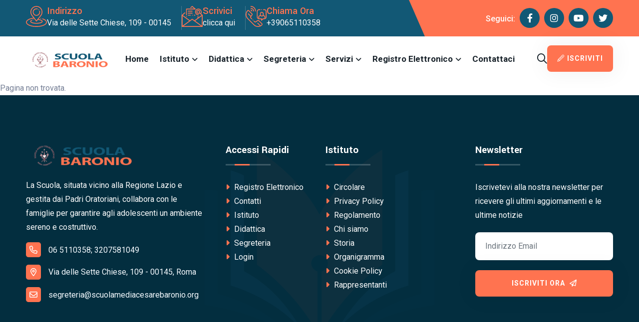

--- FILE ---
content_type: text/html; charset=UTF-8
request_url: https://www.scuolamediacesarebaronio.org/didattica/?libri
body_size: 19580
content:
	

<!DOCTYPE html>
<html lang="it">
<head>
    <!-- meta tags -->
    <meta charset="UTF-8">
    <meta http-equiv="X-UA-Compatible" content="IE=edge">
    <meta name="viewport" content="width=device-width, initial-scale=1.0">
    
            <meta name="description" content="<p>La Scuola media (gestita dai Padri Oratoriani) si trova a Roma e ha lo scopo di far crescere gli allievi in un ambiente sereno e costruttivo.</p>
">
        <title>Scuola Media Cesare Baronio - Garbatella (RM)</title>
    
    <meta name="keywords" content="">
    <!-- Add other necessary meta tags here -->

    <!-- favicon -->
    <link rel="icon" type="image/x-icon" href="../2024/edubo/assets/img/logo/favicon.ico">

    <!-- css -->
    <link rel="stylesheet" href="../2024/edubo/assets/css/bootstrap.min.css">
    <link rel="stylesheet" href="../2024/edubo/assets/css/all-fontawesome.min.css">
    <link rel="stylesheet" href="../2024/edubo/assets/css/animate.min.css">
    <link rel="stylesheet" href="../2024/edubo/assets/css/magnific-popup.min.css">
    <link rel="stylesheet" href="../2024/edubo/assets/css/owl.carousel.min.css">
    <link rel="stylesheet" href="../2024/edubo/assets/css/style.css">
	



</head>

<body>

    <!-- preloader -->
    
    <!-- preloader end -->


    <!-- header area -->
    <header class="header">

        <!-- header top -->
        <div class="header-top">
            <div class="container">
                <div class="header-top-wrapper">
                    <div class="header-top-left">
                        <div class="header-top-contact">
                            <ul>
                                <li>
                                    <div class="header-top-contact-icon">
                                        <img src="../2024/edubo/assets/img/icon/location.svg" alt="">
                                    </div>
                                    <div class="header-top-contact-info">
                                        <h6>Indirizzo</h6>
                                        <a href="#">Via delle Sette Chiese, 109 - 00145</a>
								
                                    </div>
                                </li>
                                <li>
                                    <div class="header-top-contact-icon">
                                        <img src="../2024/edubo/assets/img/icon/mail.svg" alt="">
                                    </div>
                                    <div class="header-top-contact-info">
                                        <h6>Scrivici</h6>
                                        <a href="mailto:segreteria@scuolamediacesarebaronio.org">clicca qui</a>
                                    </div>
                                </li>
                                <li>
                                    <div class="header-top-contact-icon">
                                        <img src="../2024/edubo/assets/img/icon/call.svg" alt="">
                                    </div>
                                    <div class="header-top-contact-info">
                                        <h6>Chiama Ora</h6>
                                        <a href="tel:+39065110358">+39065110358</a>
                                    </div>
                                </li>
                            </ul>
                        </div>
                    </div>
                    <div class="header-top-right">
                        <div class="header-top-social">
                            <span>Seguici: </span>
                            <a href="https://www.facebook.com/scuolamediacesarebaronio6novembre1944"><i class="fab fa-facebook-f"></i></a>
    <a href="https://www.instagram.com/scuolamediaparit.cesarebaronio/"><i class="fab fa-instagram"></i></a>
    <a href="https://www.youtube.com/channel/UCwFZN5t9v1uQZ8lN4ozThGQ"><i class="fab fa-youtube"></i></a>
    <a href="https://x.com/scuolabaronio"><i class="fab fa-twitter"></i></a> <!-- Using the Twitter icon -->
                        </div>
                    </div>
                </div>
            </div>
        </div>
        <!-- Main Nav -->
<div class="main-navigation">
    <nav class="navbar navbar-expand-lg">
        <div class="container position-relative">
            <a class="navbar-brand" href="../../">
                <img src="../2024/edubo/assets/img/logo/logo_.png" alt="logo">
            </a>
            <div class="mobile-menu-right">
                <div class="search-btn">
                    <button type="button" class="nav-right-link search-box-outer"><i class="far fa-search"></i></button>
                </div>
                <button class="navbar-toggler" type="button" data-bs-toggle="collapse" data-bs-target="#main_nav" aria-expanded="false" aria-label="Toggle navigation">
                    <span class="navbar-toggler-mobile-icon"><i class="far fa-bars"></i></span>
                </button>
            </div>
            <div class="collapse navbar-collapse" id="main_nav">
                <ul class="navbar-nav">
                    <li class="nav-item"><a class="nav-link" href="../../">Home</a></li>
                    
                                        <li class="nav-item dropdown">
                        <a class="nav-link dropdown-toggle" href="../istituto/?istituto" data-bs-toggle="dropdown">Istituto</a>
                        <ul class="dropdown-menu fade-down">
                                                        <li><a class="dropdown-item" href="../../istituto/?chi-siamo">Chi siamo</a></li>
                                                        <li><a class="dropdown-item" href="../../istituto/?storia">Storia</a></li>
                                                        <li><a class="dropdown-item" href="../../istituto/?organigramma">Organigramma</a></li>
                                                        <li><a class="dropdown-item" href="../../istituto/?rappresentanti">Rappresentanti</a></li>
                                                        <li><a class="dropdown-item" href="../../istituto/?regolamento">Regolamento</a></li>
                                                        <li><a class="dropdown-item" href="../../istituto/circolare.php">Circolare</a></li>
                                                        <li><a class="dropdown-item" href="../../pdf/uploads/Informativa_privacy_Congregazione_GDPR.pdf">Privacy Policy</a></li>
                                                        <li><a class="dropdown-item" href="../../pdf/uploads/Cookie_Policy_Congregazione.pdf">Cookie Policy</a></li>
                                                    </ul>
                    </li>
                                        <li class="nav-item dropdown">
                        <a class="nav-link dropdown-toggle" href="../didattica/?didattica" data-bs-toggle="dropdown">Didattica</a>
                        <ul class="dropdown-menu fade-down">
                                                        <li><a class="dropdown-item" href="../../didattica/?didattica">Didattica</a></li>
                                                        <li><a class="dropdown-item" href="../../didattica/?missione-educativa">Missione educativa</a></li>
                                                        <li><a class="dropdown-item" href="../../didattica/?ptof-e-pof">PTOF e POF</a></li>
                                                        <li><a class="dropdown-item" href="../../didattica/?rav-e-pdm">RAV e PdM</a></li>
                                                        <li><a class="dropdown-item" href="../../didattica/?libri-di-testo">Libri di testo</a></li>
                                                        <li><a class="dropdown-item" href="../../didattica/?orario-e-calendario">Orario e calendario</a></li>
                                                        <li><a class="dropdown-item" href="../../didattica/?openday">Openday</a></li>
                                                    </ul>
                    </li>
                                        <li class="nav-item dropdown">
                        <a class="nav-link dropdown-toggle" href="../segreteria/?segreteria" data-bs-toggle="dropdown">Segreteria</a>
                        <ul class="dropdown-menu fade-down">
                                                        <li><a class="dropdown-item" href="../../segreteria/?orario">Orario</a></li>
                                                        <li><a class="dropdown-item" href="../../segreteria/?iscrizione">Iscrizione</a></li>
                                                        <li><a class="dropdown-item" href="../../segreteria/?modulistica">Modulistica</a></li>
                                                        <li><a class="dropdown-item" href="../../segreteria/?pagamenti">Pagamenti</a></li>
                                                    </ul>
                    </li>
                                        <li class="nav-item dropdown">
                        <a class="nav-link dropdown-toggle" href="../servizi/?servizi" data-bs-toggle="dropdown">Servizi</a>
                        <ul class="dropdown-menu fade-down">
                                                        <li><a class="dropdown-item" href="../../servizi/?pastorale">Pastorale</a></li>
                                                        <li><a class="dropdown-item" href="../../servizi/?attivita-extra">Attivita extra</a></li>
                                                        <li><a class="dropdown-item" href="../../servizi/?amici">Amici</a></li>
                                                    </ul>
                    </li>
                                        <li class="nav-item dropdown">
                        <a class="nav-link dropdown-toggle" href="../?registro-elettronico" data-bs-toggle="dropdown">Registro Elettronico</a>
                        <ul class="dropdown-menu fade-down">
                                                        <li><a class="dropdown-item" href="../https://nuvola.madisoft.it">Docenti</a></li>
                                                        <li><a class="dropdown-item" href="../https://nuvola.madisoft.it">Studenti</a></li>
                                                    </ul>
                    </li>
                    
                                        <li class="nav-item">
                        <a class="nav-link" href="../../contatti/?contattaci">Contattaci</a>
                    </li>
                                    </ul>
				<div class="nav-right">
                            <div class="search-btn">
                                <button type="button" class="nav-right-link search-box-outer"><i
                                        class="far fa-search"></i></button>
                            </div>
                            <div class="nav-right-btn mt-2">
								
                                <a href="#" class="theme-btn"><span
                                        class="fal fa-pencil"></span>Iscriviti</a>
                            </div>
                        </div>
            </div>
        </div>
    </nav>
</div>
<!-- /Main Nav -->

    </header>
    <!-- header area end -->


    <!-- popup search -->
    <div class="search-popup">
        <button class="close-search"><span class="far fa-times"></span></button>
        <form action="#">
            <div class="form-group">
                <input type="search" name="search-field" placeholder="Search Here..." required>
                <button type="submit"><i class="far fa-search"></i></button>
            </div>
        </form>
    </div>
    <!-- popup search end -->
	


<main class="main">
    <!-- Include the content handler -->
        <p>Pagina non trovata.</p></main>

 <!-- footer area -->
    <footer class="footer-area">
        <div class="footer-shape">
            <img src="../2024/edubo/assets/img/shape/03.png" alt="">
        </div>
        <div class="footer-widget">
            <div class="container">
                <div class="row footer-widget-wrapper pt-100 pb-70">
                    <div class="col-md-6 col-lg-4">
                        <div class="footer-widget-box about-us">
                            <a href="../../" class="footer-logo">
                                <img src="../2024/edubo/assets/img/logo/logo_.png" alt="">
                            </a>
                            <p class="mb-3">
                                La Scuola, situata vicino alla Regione Lazio e gestita dai Padri Oratoriani, collabora con le famiglie per garantire agli adolescenti un ambiente sereno e costruttivo.
                            </p>
                            <ul class="footer-contact">
                                <li><a href="tel:+39065110358"><i class="far fa-phone"></i>06 5110358; 3207581049</a></li>
                                <li><i class="far fa-map-marker-alt"></i>Via delle Sette Chiese, 109 - 00145, Roma</li>
                                <li><a href="mailto:segreteria@scuolamediacesarebaronio.org"><i
                                            class="far fa-envelope"></i>segreteria@scuolamediacesarebaronio.org</a></li>
                            </ul>
                        </div>
                    </div>
                    <div class="col-md-6 col-lg-2">
                        <div class="footer-widget-box list">
                            <h4 class="footer-widget-title">Accessi Rapidi</h4>
                            <ul class="footer-list">
    <li><a href="../?registro-elettronico"><i class="fas fa-caret-right"></i> Registro Elettronico</a></li><li><a href="../?contatti"><i class="fas fa-caret-right"></i> Contatti</a></li><li><a href="../istituto/?istituto"><i class="fas fa-caret-right"></i> Istituto</a></li><li><a href="../didattica/?didattica"><i class="fas fa-caret-right"></i> Didattica</a></li><li><a href="../segreteria/?segreteria"><i class="fas fa-caret-right"></i> Segreteria</a></li><li><a href="../logsys/login.php"><i class="fas fa-caret-right"></i> Login</a></li></ul>

                        </div>
                    </div>
                    <div class="col-md-6 col-lg-3">
                        <div class="footer-widget-box list">
                            <h4 class="footer-widget-title">
    Istituto</h4>

<ul class="footer-list">
    <li><a href="../istituto/circolare.php"><i class="fas fa-caret-right"></i> Circolare</a></li><li><a href="../pdf/uploads/Informativa_privacy_Congregazione_GDPR.pdf"><i class="fas fa-caret-right"></i> Privacy Policy</a></li><li><a href="../istituto/?regolamento"><i class="fas fa-caret-right"></i> Regolamento</a></li><li><a href="../istituto/?chi-siamo"><i class="fas fa-caret-right"></i> Chi siamo</a></li><li><a href="../istituto/?storia"><i class="fas fa-caret-right"></i> Storia</a></li><li><a href="../istituto/?organigramma"><i class="fas fa-caret-right"></i> Organigramma</a></li><li><a href="../pdf/uploads/Cookie_Policy_Congregazione.pdf"><i class="fas fa-caret-right"></i> Cookie Policy</a></li><li><a href="../istituto/?rappresentanti"><i class="fas fa-caret-right"></i> Rappresentanti</a></li></ul>

                        </div>
                    </div>
                    <div class="col-md-6 col-lg-3">
                        <div class="footer-widget-box list">
                            <h4 class="footer-widget-title">Newsletter</h4>
                            <div class="footer-newsletter">
                                <p>Iscrivetevi alla nostra newsletter per ricevere gli ultimi aggiornamenti e le ultime notizie</p>
                                <div class="subscribe-form">
                                    <form action="#">
                                        <input type="email" class="form-control" placeholder="Indirizzo Email">
                                        <button class="theme-btn" type="submit">
                                            Iscriviti ora <i class="far fa-paper-plane"></i>
                                        </button>
                                    </form>
                                </div>
                            </div>
                        </div>
                    </div>
                </div>
            </div>
        </div>
        <div class="copyright">
            <div class="container">
                <div class="copyright-wrapper">
                    <div class="row">
                        <div class="col-md-6 align-self-center">
                            <p class="copyright-text">
                                &copy; Copyright <span id="date"></span> <a href="../../"> Scuola Media Cesare Baronio - Roma </a> Tutti i diritti riservati. <!-- Inizio Codice ShinyStat -->
<!-- Inizio Codice ShinyStat -->
<script>
    (function() {
        var shinystatScript = document.createElement('script');
        shinystatScript.src = "//codice.shinystat.com/cgi-bin/getcod.cgi?USER=cesarebaronio";
        shinystatScript.async = true;
        document.head.appendChild(shinystatScript);
    })();
</script>
<noscript>
    <!-- Hiding the noscript block entirely to avoid showing the icon -->
    <style>
        noscript { display: none; }
    </style>
</noscript>
<!-- Fine Codice ShinyStat -->


                            </p>
                        </div>
                        <div class="col-md-6 align-self-center">
                            <ul class="footer-social">
                                <li><a href="https://www.facebook.com/scuolamediacesarebaronio6novembre1944"><i class="fab fa-facebook-f"></i></a></li>
                                <li><a href="https://x.com/scuolabaronio"><i class="fab fa-twitter"></i></a></li>
                                <li><a href="https://www.instagram.com/scuolamediaparit.cesarebaronio/"><i class="fab fa-instagram"></i></a></li>
                                <li><a href="https://www.youtube.com/channel/UCwFZN5t9v1uQZ8lN4ozThGQ"><i class="fab fa-youtube"></i></a></li>
                            </ul>
                        </div>
                    </div>
                </div>
            </div>
        </div>
    </footer>
    <!-- footer area end -->



    <!-- scroll-top -->
    <a href="#" id="scroll-top"><i class="far fa-arrow-up-from-arc"></i></a>
    <!-- scroll-top end -->


    <!-- js -->
    <script src="../2024/edubo/assets/js/jquery-3.7.1.min.js"></script>
    <script src="../2024/edubo/assets/js/modernizr.min.js"></script>
    <script src="../2024/edubo/assets/js/bootstrap.bundle.min.js"></script>
    <script src="../2024/edubo/assets/js/imagesloaded.pkgd.min.js"></script>
    <script src="../2024/edubo/assets/js/jquery.magnific-popup.min.js"></script>
    <script src="../2024/edubo/assets/js/isotope.pkgd.min.js"></script>
    <script src="../2024/edubo/assets/js/jquery.appear.min.js"></script>
    <script src="../2024/edubo/assets/js/jquery.easing.min.js"></script>
    <script src="../2024/edubo/assets/js/owl.carousel.min.js"></script>
    <script src="../2024/edubo/assets/js/counter-up.js"></script>
    <script src="../2024/edubo/assets/js/wow.min.js"></script>
    <script src="../2024/edubo/assets/js/main.js"></script>


</body>

</html>

--- FILE ---
content_type: text/css
request_url: https://www.scuolamediacesarebaronio.org/2024/edubo/assets/css/style.css
body_size: 15511
content:
/*=====================================================
Template Name   : Edubo
Description     : School, College, University And Courses HTML5 Template
Author          : LunarTemp
Version         : 1.0
=======================================================*/


/*=====================================================
Table of contents
=======================================================

1. Google fonts
2. Theme variables
3. General css
4. Preloader
5. Theme default css
6. Margin & padding
7. Site title css
8. Theme button
9. Container
10. Scroll top css
11. Header top css
12. Navbar css
13. Mega menu
14. Multi level dropdown menu
15. Search popup css 
16. Main section css 
17. Hero css 
18. Play btn
19. About css 
20. Course css
21. Course single css 
22. Feature css 
23. Portfolio css 
24. Portfolio single
25. Gallery css 
26. Choose css 
27. Testimonial css
28. Counter css 
29. Cta css 
30. Event css 
31. Event single css 
32. Enroll css 
33. Skill css 
34. Department css 
35. Department single
36. Partner css 
37. Blog css 
38. Blog single css
39. Widget sidebar css
40. Contact us css 
41. Team css 
42. Team single css 
43. Video css 
44. Pricing css 
45. Faq css 
46. Breadcrumb css
47. Pagination css 
48. Auth css 
49. Coming soon css 
50. Error css 
51. Terms/privacy css 
52. How Apply
53. Application css 
54. Campus tour css 
55. Campus life css 
56. Notice board css 
57. Student Activity css 
58. Facility css 
59. Facility single
60. Research css 
61. Research single
62. Club css 
63. Club single
64. Tuition fee css
65. Alumni css 
66. Scholarship css 
67. Fund css 
68. Athletic css 
69. Health care css 
70. Footer css 
71. Home 2
72. Home 3

=======================================================*/


/*====================
1. Google fonts
======================*/

@import url('https://fonts.googleapis.com/css2?family=Yantramanav:wght@100;300;400;500;700;900&family=Roboto:wght@100;300;400;500;700;900&display=swap');


/*====================
2. Theme variables
======================*/

:root {
  --body-font: 'Roboto', sans-serif;
  --heading-font: 'Yantramanav', sans-serif;
  --theme-color: #FF7350;
  --theme-color2: #125875;
  --theme-bg-light: #F2F3F5;
  --body-text-color: #757F95;
  --color-white: #ffffff;
  --color-dark: #19232B;
  --hero-overlay-color: #000000;
  --slider-arrow-bg: rgba(255, 255, 255, 0.2);
  --box-shadow: 0 0 40px 5px rgb(0 0 0 / 5%);
  --box-shadow2: 0 0 15px rgba(0, 0, 0, 0.17);
  --transition: all .5s ease-in-out;
  --transition2: all .3s ease-in-out;
  --border-info-color: rgba(0, 0, 0, 0.08);
  --border-info-color2: rgba(0, 0, 0, 0.05);
  --border-white-color: rgba(255, 255, 255, 0.08);
  --border-white-color2: rgba(255, 255, 255, 0.05);
  --footer-bg: #032E3F;
  --footer-bg2: #125875;
  --footer-text-color: #F5FAFF;
}



/*====================
3. General css
======================*/

*,
*:before,
*:after {
  box-sizing: inherit;
}

* {
  scroll-behavior: inherit !important;
}

html,
body {
  height: auto;
  width: 100%;
  margin: 0;
  padding: 0;
  overflow-x: hidden;
  box-sizing: border-box;
}

body {
  font-family: var(--body-font);
  font-style: normal;
  font-size: 16px;
  font-weight: normal;
  color: var(--body-text-color);
  line-height: 1.8;
}

a {
  color:  var(--color-dark);
  display: inline-block;
}

a,
a:active,
a:focus,
a:hover {
  outline: none;
  -webkit-transition: all 0.3s ease-out 0s;
  -moz-transition: all 0.3s ease-out 0s;
  -o-transition: all 0.3s ease-out 0s;
  -ms-transition: all 0.3s ease-out 0s;
  transition: all 0.3s ease-out 0s;
  text-decoration: none;
}

a:hover {
  color: var(--color-blue);
}

ul {
  margin: 0;
  padding: 0;
}

li {
  list-style: none;
}

h1,
h2,
h3,
h4,
h5,
h6 {
  color:  var(--color-dark);
  margin: 0px;
  font-weight: 600;
  font-family: var(--heading-font);
  line-height: 1;
}

h1 {
  font-size: 40px;
}

h2 {
  font-size: 35px;
}

h3 {
  font-size: 28px;
}

h4 {
  font-size: 22px;
}

h5 {
  font-size: 18px;
}

h6 {
  font-size: 16px;
}

p {
  margin: 0px;
}

.img,
img {
  max-width: 100%;
  -webkit-transition: all 0.3s ease-out 0s;
  -moz-transition: all 0.3s ease-out 0s;
  -ms-transition: all 0.3s ease-out 0s;
  -o-transition: all 0.3s ease-out 0s;
  transition: all 0.3s ease-out 0s;
  height: auto;
}

label {
  color: #999;
  cursor: pointer;
  font-weight: 400;
}

*::-moz-selection {
  background: #d6b161;
  color: var(--color-white);
  text-shadow: none;
}

::-moz-selection {
  background: #555;
  color: var(--color-white);
  text-shadow: none;
}

::selection {
  background: #555;
  color: var(--color-white);
  text-shadow: none;
}

*::-moz-placeholder {
  color: #999;
  font-size: 16px;
  opacity: 1;
}

*::placeholder {
  color: #999;
  font-size: 16px;
  opacity: 1;
}



/*====================
4. Preloader
======================*/

.preloader {
  position: fixed;
  width: 100%;
  height: 100%;
  background: var(--theme-color);
  top: 0;
  left: 0;
  z-index: 9999;
  display: flex;
  align-items: center;
  justify-content: center;
}

.loader-book {
  border: 5px solid var(--color-white);
  width: 100px;
  height: 61px;
  position: relative;
  perspective: 150px;
}

.loader-book-page {
  display: block;
  width: 50px;
  height: 60px;
  border: 5px solid var(--color-white);
  border-left: 5px solid var(--color-white);
  margin: 0;
  position: absolute;
  right: -4px;
  top: -4px;
  overflow: hidden;
  background: var(--theme-color);
  transform-style: preserve-3d;
  -webkit-transform-origin: left center;
  transform-origin: left center;
}

.loader-book-page:nth-child(1) {
  -webkit-animation: loader-book 1.2s cubic-bezier(0, .39, 1, .68) 1.6s infinite;
  animation: loader-book 1.2s cubic-bezier(0, .39, 1, .68) 1.6s infinite;
}

.loader-book-page:nth-child(2) {
  -webkit-animation: loader-book 1.2s cubic-bezier(0, .39, 1, .68) 1.45s infinite;
  animation: loader-book 1.2s cubic-bezier(0, .39, 1, .68) 1.45s infinite;
}

.loader-book-page:nth-child(3) {
  -webkit-animation: loader-book 1.2s cubic-bezier(0, .39, 1, .68) 1.2s infinite;
  animation: loader-book 1.2s cubic-bezier(0, .39, 1, .68) 1.2s infinite;
}

@-webkit-keyframes loader-book {
  0% {
    -webkit-transform: rotateY( 0deg);
    transform: rotateY( 0deg);
  }
  20% {
    background: #FF7C5B;
  }
  40% {
    background: #FF7C5B;
    -webkit-transform: rotateY( -180deg);
    transform: rotateY( -180deg);
  }
  100% {
    background: var(--theme-color);
    -webkit-transform: rotateY( -180deg);
    transform: rotateY( -180deg);
  }
}

@keyframes loader-book {
  0% {
    transform: rotateY( 0deg);
  }
  20% {
    background: #FF7C5B;
  }
  40% {
    background: #FF7C5B;
    transform: rotateY( -180deg);
  }
  100% {
    background: var(--theme-color);
    transform: rotateY( -180deg);
  }
}




/*===================
5. Theme default css
======================*/

.ovrflow-hidden {
  overflow: hidden;
}

.position-relative {
  position: relative;
  z-index: 1;
}

.text-right {
  text-align: right;
}

.space-between {
  display: flex;
  justify-content: space-between;
  align-items: center;
}

.c-pd {
  padding: 0 7rem;
}

.s-pd {
  padding: 0 12rem;
}

.h-100 {
  height: 100%;
}

.h-100vh {
  height: 100vh;
}

.bg {
  background: var(--theme-bg-light);
}




/*====================
6. Margin & padding
======================*/

.pb-140 {
  padding-bottom: 140px;
}

.pd-50 {
  padding: 50px 0;
}

.py-120 {
  padding: 120px 0;
}

.pt-120 {
  padding-top: 120px;
}

.pb-120 {
  padding-bottom: 120px;
}

.pt-0 {
  padding-top: 0px;
}

.pt-10 {
  padding-top: 10px;
}

.pt-20 {
  padding-top: 20px;
}

.pt-30 {
  padding-top: 30px;
}

.pt-40 {
  padding-top: 40px;
}

.pt-50 {
  padding-top: 50px;
}

.pt-60 {
  padding-top: 60px;
}

.pt-70 {
  padding-top: 70px;
}

.pt-80 {
  padding-top: 80px;
}

.pt-90 {
  padding-top: 90px;
}

.pt-100 {
  padding-top: 100px;
}

.pb-0 {
  padding-bottom: 0px;
}

.pb-10 {
  padding-bottom: 10px;
}

.pb-20 {
  padding-bottom: 20px;
}

.pb-30 {
  padding-bottom: 30px;
}

.pb-40 {
  padding-bottom: 40px;
}

.pb-50 {
  padding-bottom: 50px;
}

.pb-60 {
  padding-bottom: 60px;
}

.pb-70 {
  padding-bottom: 70px;
}

.pb-80 {
  padding-bottom: 80px;
}

.pb-90 {
  padding-bottom: 90px;
}

.pb-100 {
  padding-bottom: 100px;
}

.mt-0 {
  margin-top: 0px;
}

.mt-10 {
  margin-top: 10px;
}

.mt-20 {
  margin-top: 20px;
}

.mt-30 {
  margin-top: 30px;
}

.mt-40 {
  margin-top: 40px;
}

.mt-50 {
  margin-top: 50px;
}

.mt-60 {
  margin-top: 60px;
}

.mt-70 {
  margin-top: 70px;
}

.mt-80 {
  margin-top: 80px;
}

.mt-90 {
  margin-top: 90px;
}

.mt-100 {
  margin-top: 100px;
}

.mt-120 {
  margin-top: 120px;
}

.mb-0 {
  margin-bottom: 0px;
}

.mb-10 {
  margin-bottom: 10px;
}

.mb-20 {
  margin-bottom: 20px;
}

.mb-30 {
  margin-bottom: 30px;
}

.mb-40 {
  margin-bottom: 40px;
}

.mb-50 {
  margin-bottom: 50px;
}

.mb-60 {
  margin-bottom: 60px;
}

.mb-70 {
  margin-bottom: 70px;
}

.mb-80 {
  margin-bottom: 80px;
}

.mb-90 {
  margin-bottom: 90px;
}

.mb-100 {
  margin-bottom: 100px;
}

.mb-120 {
  margin-bottom: 120px;
}

.mr-300 {
  margin-right: 300px;
}

.ml-300 {
  margin-left: 300px;
}



/*====================
7. Site title css
======================*/

.site-heading {
  margin-bottom: 50px;
  position: relative;
  z-index: 1;
}

.site-title-tagline {
  text-transform: uppercase;
  letter-spacing: 4px;
  font-size: 18px;
  font-weight: 700;
  color: var(--theme-color);
  position: relative;
  border-bottom: 2px solid var(--theme-color);
}

.site-title-tagline i{
  line-height: 0;
  font-size: 20px;
}

.site-title {
  font-weight: 800;
  text-transform: capitalize;
  font-size: 55px;
  color:  var(--color-dark);
  margin-top: 10px;
  margin-bottom: 0;
  position: relative;
}

.site-title span{
  color: var(--theme-color);
}

.site-heading p {
  margin-top: 15px;
}

.heading-divider {
  display: inline-block;
  position: relative;
  width: 90px;
  height: 10px; 
  border: 3px solid rgba(33, 46, 84, 1);
  border-right-color: transparent;
}

.heading-divider.light{
  border-color: rgba(255, 255, 255, 0.2);
  border-right-color: transparent;
}

.heading-divider::after {
  position: absolute;
  content: '';
  width: 30px;
  background-color: var(--theme-color);
  top: 0;
  bottom: 0;
  left: 18px;
}




/*====================
8. Theme button
======================*/

.theme-btn {
  font-size: 14px;
  color: var(--color-white);
  padding: 14px 20px;
  transition: all 0.5s;
  text-transform: uppercase;
  position: relative;
  border-radius: 8px;
  font-weight: 600;
  letter-spacing: 1px;
  cursor: pointer;
  text-align: center;
  overflow: hidden;
  border: none;
  background: var(--theme-color);
  box-shadow: var(--box-shadow);
  z-index: 1;
}

.theme-btn::before {
  content: "";
  height: 300px;
  width: 300px;
  background:  var(--theme-color2);
  border-radius: 50%;
  position: absolute;
  top: 50%;
  left: 50%;
  transform: translateY(-50%) translateX(-50%) scale(0);
  transition: 0.5s cubic-bezier(0.25, 0.46, 0.45, 0.94);
  z-index: -1;
}

.theme-btn:hover {
  color: var(--color-white);
}

.theme-btn:hover::before {
  transform: translateY(-50%) translateX(-50%) scale(1);
}

.theme-btn i {
  margin-left: 5px;
}

.theme-btn span {
  margin-right: 5px;
}

.theme-btn2{
  background: var(--color-white);
  color: var(--color-dark);
}

.theme-btn2::before{
  background: var(--theme-color);
}

.theme-btn2:hover{
  color: var(--color-white);
}




/*====================
9. Container
======================*/

@media (min-width: 1200px) {
  .container,
  .container-sm,
  .container-md,
  .container-lg,
  .container-xl {
    max-width: 1200px;
  }
}



/*====================
10. Scroll top css
======================*/

#scroll-top {
  position: fixed;
  bottom: -20px;
  right: 30px;
  z-index: 99;
  font-size: 20px;
  border: none;
  outline: none;
  border-radius: 50px;
  color: var(--color-white);
  background-color: var(--theme-color);
  cursor: pointer;
  width: 50px;
  height: 50px;
  line-height: 50px;
  text-align: center;
  box-shadow: var(--box-shadow2);
  transition: var(--transition);
  opacity: 0;
  visibility: hidden;
  z-index: 1;
}

#scroll-top.active{
  opacity: 1;
  visibility: visible;
  bottom: 20px;
}


@media all and (min-width: 768px) and (max-width: 1199px) {
  #scroll-top.active {
    bottom: 100px;
  }
}



/*====================
11. Header top css
======================*/

.header-top {
  padding: 12px 0 13px 0;
  position: relative;
  background: var(--theme-color2);
  z-index: 1;
}

.header-top::before{
  content: "";
  position: absolute;
  right: 0;
  top: 0;
  bottom: -1px;
  width: 36%;
  background: var(--theme-color);
  clip-path: polygon(0 0, 100% 0, 100% 100%, 7% 100%);
  z-index: -1;
}

.header-top-wrapper {
  display: flex;
  align-items: center;
  justify-content: space-between;
}

.header-top-contact ul {
  display: flex;
  align-items: center;
  gap: 20px;
}

.header-top-contact ul li{
  display: flex;
  gap: 10px;
  border-right: 1px solid #457A90;
  padding-right: 20px;
}

.header-top-contact ul li:last-child{
  border: none;
}

.header-top-contact-icon{
  text-align: center;
}

.header-top-contact-icon img{
  width: 42px;
}

.header-top-contact-info h6{
  color: var(--theme-color);
  font-size: 20px;
  font-weight: 500;
}

.header-top-contact ul li a {
  color: var(--color-white);
  font-weight: 400;
}

.header-top-right {
  display: flex;
  align-items: center;
  gap: 15px;
}

.header-top-social span{
  color: var(--color-white);
  font-weight: 500;
}

.header-top-social a {
  width: 40px;
  height: 40px;
  line-height: 41px;
  color: var(--color-white);
  font-size: 18px;
  background: var(--theme-color2);
  text-align: center;
  margin-left: 5px;
  border-radius: 50px;
  transition: all .5s ease-in-out;
}

.header-top-social a:hover {
  color: var(--theme-color);
}


@media all and (max-width: 1199px) {
  .header-top-account {
    display: none;
  }
  .header-top::before{
    width: 320px;
  }
  .header-top-contact ul{
    gap: 10px;
  }
  .header-top-social a{
    width: 34px;
    height: 34px;
    line-height: 37px;
    margin-left: 0;
  }
  .header-top-left{
    margin-right: 5px;
  }
}

@media all and (max-width: 992px) {
  .header-top {
    display: none;
  }
}



/*====================
12. Navbar css
======================*/

.navbar {
  background: var(--color-white);
  padding-top: 0px;
  padding-bottom: 0px;
  z-index: 999;
}

.custom-nav{
  background: var(--color-white);
  position: relative;
}

.navbar.fixed-top {
  background: var(--color-white) !important;
  box-shadow: var(--box-shadow2);
  animation: slide-down 0.7s;
}


@keyframes slide-down {
  0% {
    transform: translateY(-100%);
  }

  100% {
    transform: translateY(0);
  }
}

.navbar .navbar-brand .logo-display {
  display: block;
}

.navbar .navbar-brand .logo-scrolled {
  display: none;
}

.navbar.fixed-top .navbar-brand .logo-display {
  display: none;
}

.navbar.fixed-top .navbar-brand .logo-scrolled {
  display: block;
}

.navbar .navbar-toggler:focus {
  outline: none;
  box-shadow: none;
}

.navbar-toggler-mobile-icon {
  display: inline-block;
  width: inherit;
  height: inherit;
}

.navbar-brand {
  margin-right: 0;
}

.navbar-brand img {
  width: 170px;
}

.navbar .dropdown-toggle::after {
  display: inline-block;
  margin-left: 5px;
  vertical-align: baseline;
  font-family: 'Font Awesome 6 Pro';
  content: "\f107";
  font-weight: 600;
  border: none;
  font-size: 14px;
}

@media all and (max-width: 1199px) {
  .nav-right {
    margin-left: 25px !important;
  }

  .navbar .nav-item .nav-link {
    margin-right: 15px;
  }

  .navbar .nav-right-btn {
    display: none;
  }
}

@media all and (min-width: 992px) {
  .navbar .nav-item .nav-link {
    margin-right: 22px;
    padding: 30px 0 30px 0;
    font-size: 17px;
    font-weight: 600;
    color:  var(--color-dark);
    text-transform: capitalize;
  }

  .navbar .nav-item:last-child .nav-link {
    margin-right: 0;
  }

  .navbar .nav-item .dropdown-menu {
    display: block;
    opacity: 0;
    visibility: hidden;
    transition: .3s;
    margin-top: 0;
    border: none;
    left: -15px;
    border-radius: 0px;
    border-top: 4px solid var(--theme-color);
    background: var(--theme-color2);
    width: 220px;
    box-shadow: var(--box-shadow);
  }

  .navbar .nav-item .dropdown-menu li {
    border-bottom: 1px solid var(--border-white-color);
  }

  .navbar .nav-item .dropdown-menu li:last-child {
    margin-bottom: 0;
    border-bottom: none;
  }

  .navbar .nav-item .dropdown-menu .dropdown-item {
    font-size: 16px;
    padding: 8px 25px;
    font-weight: 500;
    color:  var(--color-white);
    position: relative;
    overflow: hidden;
    text-transform: capitalize;
    transition: all .3s ease-in-out;
  }

  .navbar .nav-item .dropdown-menu .dropdown-item:hover {
    background: transparent;
    color: var(--theme-color);
    padding-left: 32px;
  }

  .navbar .nav-item .dropdown-menu .dropdown-item::before {
    content: "//";
    position: absolute;
    left: 15px;
    top: 8px;
    color: var(--theme-color);
    opacity: 0;
    visibility: hidden;
    transition: var(--transition);
    z-index: -1;
  }

  .navbar .nav-item .dropdown-menu .dropdown-item:hover::before {
    opacity: 1;
    visibility: visible;
  }

  .navbar .nav-item .nav-link {
    position: relative;
  }

  .navbar .nav-item .nav-link.active,
  .navbar .nav-item:hover .nav-link {
    color: var(--theme-color);
  }

  .navbar .nav-item:hover .dropdown-menu {
    transition: .3s;
    opacity: 1;
    visibility: visible;
    top: 100%;
    transform: rotateX(0deg);
  }

  .navbar .dropdown-menu-end {
    right: 0;
    left: auto;
  }

  .navbar .dropdown-menu.fade-down {
    top: 80%;
    transform: rotateX(-75deg);
    transform-origin: 0% 0%;
  }

  .navbar .dropdown-menu.fade-up {
    top: 140%;
  }

  .navbar #main_nav {
    justify-content: flex-end;
  }

  /* nav right */
  .nav-right {
    display: flex;
    align-items: center;
    justify-content: center;
    gap: 30px;
    margin-left: 45px;
  }

  .nav-right-link {
    position: relative;
    font-size: 20px;
    color:  var(--color-dark);
    transition: var(--transition);
  }

  .nav-right-link:hover {
    color: var(--theme-color) !important;
  }

  .nav-right .sidebar-btn .nav-right-link,
  .nav-right .search-btn .nav-right-link {
    border: none;
    background: transparent;
    color: var(--color-dark);
    font-size: 28px;
    padding-right: 0;
  }

  .nav-right .search-btn .nav-right-link {
    font-size: 20px;
    padding: 0;
  }

  .nav-right .cart-btn .nav-right-link {
    position: relative;
    font-size: 20px;
    padding: 0;
    margin-right: 15px;
  }

  .nav-right .cart-btn span{
    position: absolute;
    right: -9px;
    top: -2px;
    width: 15px;
    height: 15px;
    line-height: 15px;
    text-align: center;
    font-size: 12px;
    border-radius: 50px;
    background: var(--theme-color);
    color: var(--color-white);
  }

}


/* mobile menu */
.mobile-menu-right {
  display: none;
}

@media all and (max-width: 991px) {
  .navbar {
    top: 0;
    right: 0;
    left: 0;
    position: fixed;
  }
  .navbar-brand {
    padding-left: 10px;
  }

  .navbar-brand img {
    width: 130px;
  }

  .navbar-collapse {
    max-height: 220px;
    overflow: hidden;
    overflow-y: auto;
    padding: 0 20px;
    background-color: var(--color-white);
  }

  .dropdown-toggle::after {
    float: right;
  }

  .navbar .nav-item .nav-link {
    color:  var(--color-dark);
    font-weight: 700;
    transition: var(--transition);
  }

  .navbar .nav-item .nav-link:hover {
    color: var(--theme-color) !important;
  }

  .navbar-toggler {
    padding: 0;
    border: none;
  }

  .mobile-menu-right {
    display: flex;
    align-items: center;
    gap: 20px;
  }

  .mobile-menu-right .nav-right-link {
    background: transparent;
    border: none;
    font-size: 20px;
    color: var(--color-dark);
  }

  .mobile-menu-right .nav-right-link:hover{
    color: var(--theme-color);
  }

  .search-area.open{
    top: 50px !important;
  }

  .navbar-toggler-mobile-icon {
    font-size: 25px;
    color:  var(--color-dark);
    font-weight: 500;
  }

  .navbar .dropdown-menu {
    border-radius: 0px;
  }

  .nav-right {
    display: none;
  }

}


/*============================
13. Mega menu
==============================*/

@media (min-width: 992px){
  .nav-item.mega-menu {
    position: static;
  }
  
  .navbar .nav-item.mega-menu .dropdown-menu{
    width: 98%;
    left: 12px;
  } 

  .mega-menu .mega-content{
    padding: 30px;
  }

  .mega-menu .mega-content h5{
    color: var(--theme-color);
    font-size: 22px;
    margin-bottom: 20px;
  }

  .navbar .nav-item.mega-menu .dropdown-menu .dropdown-item{
    padding-left: 0;
  }

  .navbar .nav-item.mega-menu .dropdown-menu .dropdown-item::before{
    left: 0;
  }

  .navbar .nav-item.mega-menu .dropdown-menu .dropdown-item:hover{
    padding-left: 15px;
  }

  .menu-about-logo{
    margin-top: 15px;
    margin-bottom: 15px;
  }

  .menu-about-logo img{
    width: 180px;
  }

  .menu-about p{
    color: var(--color-white);
  }
}


@media (max-width: 991px){
  .menu-about-logo{
    display: none;
  }

  .mega-menu .mega-content h5{
    margin: 15px 0;
  }
}



/*============================
14. Multi level dropdown menu
==============================*/

.navbar .nav-item .dropdown-submenu {
  position: relative;
}

.navbar .nav-item .dropdown-submenu .dropdown-menu::before {
  display: none;
}

.navbar .nav-item .dropdown-submenu a::after {
  transform: rotate(-90deg);
  position: absolute;
  right: 15px;
  top: 10px;
  font-weight: 600;
}

.navbar .nav-item .dropdown-submenu a:hover {
  background: transparent;
  color: var(--color-white);
}

.navbar .nav-item .dropdown-submenu .dropdown-menu {
  top: 120%;
  left: 100%;
  opacity: 0;
  visibility: hidden;
}

.navbar .nav-item .dropdown-submenu:hover .dropdown-menu {
  top: 0;
  opacity: 1;
  visibility: visible;
}

@media all and (max-width: 991px) {
  .navbar .nav-item .dropdown-submenu .dropdown-menu {
    margin: 0 17px;
  }

  .navbar .nav-item .dropdown-submenu .dropdown-menu {
    opacity: unset;
    visibility: unset;
  }

  .navbar .nav-item .dropdown-submenu a::after {
    top: 4px;
  }

  .navbar .nav-item .dropdown-submenu a:hover {
    color: var(--theme-color);
  }
}



/*====================
15. Search popup css 
======================*/

.search-popup {
  position: fixed;
  left: 0;
  top: 0;
  height: 100vh;
  width: 100%;
  z-index: 99999;
  margin-top: -540px;
  transform: translateY(-100%);
  background-color: rgba(0, 0, 0, .8);
  transition: all 1500ms cubic-bezier(0.860, 0.000, 0.070, 1.000);
  transition-timing-function: cubic-bezier(0.860, 0.000, 0.070, 1.000);
}

.sidenav-bar-visible .search-popup {
  width: 80%;
}

.search-active .search-popup {
  transform: translateY(0%);
  margin-top: 0;
}

.search-popup .close-search {
  position: absolute;
  left: 0;
  right: 0;
  top: 75%;
  border: none;
  margin: 0 auto;
  margin-top: -200px;
  text-align: center;
  background: var(--theme-color);
  text-align: center;
  width: 50px;
  height: 50px;
  color: var(--color-white);
  font-size: 20px;
  cursor: pointer;
  border-radius: 8px;
  box-shadow: 0 0 10px rgba(0, 0, 0, 0.05);
  transition: all 500ms ease;
  opacity: 0;
  visibility: hidden;
}

.search-popup .close-search:hover{
  background: var(--theme-color2);
}

.search-active .search-popup .close-search {
  visibility: visible;
  opacity: 1;
  top: 50%;
  transition-delay: 1500ms;
}

.search-popup form {
  position: absolute;
  max-width: 700px;
  top: 50%;
  left: 15px;
  right: 15px;
  margin: -35px auto 0;
  transform: scaleX(0);
  transform-origin: center;
  transition: all 300ms ease;
}

.search-active .search-popup form {
  transform: scaleX(1);
  transition-delay: 1200ms;
}

.search-popup .form-group {
  position: relative;
  margin: 0px;
  overflow: hidden;
}

.search-popup .form-group input[type="text"], 
.search-popup .form-group input[type="search"] {
  position: relative;
  width: 100%;
  height: 65px;
  outline: none;
  border-radius: 8px;
  border: none;
  padding: 0 100px 0 35px;
  transition: all 500ms ease;
  text-transform: capitalize;
}

.search-popup .form-group input[type="submit"],
.search-popup .form-group button {
  position: absolute;
  right: 10px;
  top: 9px;
  background: var(--theme-color);
  text-align: center;
  font-size: 20px;
  color: var(--color-white);
  padding: 6px 18px;
  border-radius: 8px;
  border: none;
  cursor: pointer;
  transition: all 500ms ease;
}

.search-popup .form-group input[type="submit"]:hover,
.search-popup .form-group button:hover {
  background: var(--theme-color2);
  color: var(--color-white);
}



/*====================
16. Main section css 
======================*/

.main {
  margin-top: 0rem;
}



/*====================
17. Hero css 
======================*/

.hero-section {
  position: relative;
}

.hero-single {
  padding-top: 150px;
  padding-bottom: 240px;
  background-position: center !important;
  background-size: cover !important;
  background-repeat: no-repeat !important;
  display: flex;
  align-items: center;
  justify-content: center;
  position: relative;
  z-index: 1;
}

.hero-single::before {
  content: "";
  position: absolute;
  width: 100%;
  height: 100%;
  left: -0.5px;
  top: 0;
  background: rgba(11, 28, 57, .7);
  z-index: -1;
}

.hero-single .hero-content {
  height: 100%;
}

.hero-single .hero-content .hero-title {
  color: var(--color-white);
  font-size: 72px;
  font-weight: 800;
  margin: 20px 0;
  text-transform: capitalize;
}

.hero-single .hero-content .hero-title span{
  color: var(--theme-color);
}

.hero-single .hero-content .hero-sub-title {
  display: inline-block;
  color: var(--theme-color);
  font-size: 25px;
  letter-spacing: 6px;
  font-weight: 800;
  position: relative;
  text-transform: uppercase;
  border-bottom: 3px solid var(--theme-color);
}

.hero-single .hero-content p {
  color: var(--color-white);
  line-height: 30px;
  font-size: 18px;
  font-weight: 400;
  margin-bottom: 20px;
}

.hero-single .hero-content .hero-btn {
  gap: 1rem;
  display: flex;
  margin-top: 35px;
  justify-content: start;
}

.hero-single .hero-img::before{
  content: "";
  position: absolute;
  width: 500px;
  height: 500px;
  background: var(--theme-color);
  right: 100px;
  bottom: 0px;
  border-radius: 50%;
  filter: blur(150px);
  z-index: -1;
}

.hero-single .hero-img{
  position: absolute;
  right: 100px;
  bottom: 120px;
  width: 50%;
  z-index: -1;
}

.hero-slider.owl-theme .owl-nav {
  margin-top: 0px;
}

.hero-slider.owl-theme .owl-nav [class*=owl-] {
  color: var(--color-white);
  font-size: 25px;
  margin: 0;
  padding: 0;
  background: var(--slider-arrow-bg);
  display: inline-block;
  cursor: pointer;
  height: 55px;
  width: 55px;
  line-height: 55px;
  border-radius: 50px;
  text-align: center;
  transition: var(--transition);
}

.hero-slider.owl-theme .owl-nav [class*=owl-]:hover {
  background: var(--color-white);
  color: var(--theme-color);
}

.hero-slider.owl-theme .owl-nav .owl-prev {
  left: 40px;
}

.hero-slider.owl-theme .owl-nav .owl-next {
  right: 40px;
}

.hero-slider.owl-theme .owl-nav .owl-prev,
.hero-slider.owl-theme .owl-nav .owl-next {
  position: absolute;
  top: 50%;
  transform: translate(0, -50%);
}

@media all and (max-width: 1199px) {

  .hero-single .hero-content .hero-title {
    font-size: 37px;
  }

  .hero-slider.owl-theme .owl-nav .owl-prev,
  .hero-slider.owl-theme .owl-nav .owl-next {
    top: unset;
    bottom: 30px !important;
  }

  .hero-slider.owl-theme .owl-nav .owl-prev {
    left: unset;
    right: 120px;
  }

  .hero-slider.owl-theme .owl-nav .owl-next {
    right: 40px;
  }

}

@media all and (max-width: 991px) {

  .hero-single .hero-content .hero-title {
    font-size: 50px;
  }

  .hero-single .hero-img {
    position: relative;
    width: 100%;
    right: unset;
    bottom: unset;
    margin-top: 50px;
  }

  .hero-single .hero-img::before{
    width: 250px;
    height: 250px;
  }

}

@media all and (max-width: 767px) {

  .hero-single .hero-content .hero-sub-title {
    font-size: 18px;
  }

  .hero-single .hero-content .hero-btn {
    gap: 1rem;
  }

}



/*===================
18. Play btn
=====================*/

.play-btn {
  display: inline-block;
  padding: 0;
  height: 75px;
  width: 75px;
  line-height: 75px;
  font-size: 20px;
  text-align: center;
  background: var(--theme-color);
  color: var(--color-white) !important;
  position: absolute;
  border-radius: 50%;
  z-index: 1;
}

.play-btn i::after {
  content: "";
  position: absolute;
  height: 100%;
  width: 100%;
  top: 0;
  left: 0;
  z-index: -1;
  background-color: var(--theme-color);
  border-radius: 50px;
  animation: ripple-wave 1s linear infinite;
  -webkit-transform: scale(1);
  transform: scale(1);
  transition: all 0.5s ease-in-out;
}

@keyframes ripple-wave {
  0% {
    opacity: 0.8;
    -webkit-transform: scale(0.9);
    transform: scale(0.9);
  }

  100% {
    opacity: 0;
    -webkit-transform: scale(2);
    transform: scale(2);
  }
}



/*====================
19. About css 
======================*/

.about-left {
  position: relative;
  padding-right: 30px;
  z-index: 1;
}

.about-left::before{
  content: "";
  position: absolute;
  bottom: -20px;
  right: 10px;
  width: 250px;
  height: 250px;
  background: var(--theme-color2);
  clip-path: polygon(100% 0, 0% 100%, 100% 100%);
  border-radius: 0 0 10px 0;
  z-index: -1;
}

.about-left::after{
  content: "";
  position: absolute;
  top: -25px;
  left: -25px;
  width: 250px;
  height: 70%;
  border: 12px solid var(--theme-color);
  border-radius: 20px;
  z-index: -1;
}

.about-left img{
  width: 100%;
  border-radius: 10px;
}

.about-experience{
  position: absolute;
  bottom: 80px;
  left: -25px;
  text-align: center;
  background:  var(--theme-color);
  padding: 15px 20px 15px 15px;
  color: var(--color-white);
  border-radius: 0 10px 10px 10px;
  box-shadow: 0 0 40px 5px rgb(0 0 0 / 10%);
}

.about-experience-icon{
  color: var(--theme-color);
  font-size: 65px;
  width: 90px;
  height: 90px;
  line-height: 70px;
  text-align: center;
  margin: auto;
  background: var(--color-white);
  border-radius: 50px;
  margin-bottom: 5px;
}

.about-experience-icon img{
  width: 65px;
}

.about-right {
  position: relative;
  display: block;
}

.about-content {
  margin-top: 30px;
  padding-bottom: 20px;
}

.about-item {
  display: flex;
  gap: 15px;
}

.about-item-icon {
  width: 70px;
  height: 70px;
  line-height: 58px;
  text-align: center;
  background: var(--theme-color);
  border-radius: 50px;
  font-size: 45px;
  color: var(--theme-color);
}

.about-item-icon img{
  width: 45px;
  filter: brightness(0) invert(1);
}

.about-item-content {
  flex: 1;
}

.about-item-content h5 {
  font-size: 22px;
  margin-bottom: 5px;
}


@media all and (max-width: 991px) {
  .about-right {
    margin-top: 70px;
  }
}

@media all and (max-width: 767px) {
  .about-left::after{
    left: -20px;
  }

  .about-item {
    margin-top: 30px;
  }
}



/*====================
20. Course css 
======================*/

.course-area{
  position: relative;
}

.course-item{
  position: relative;
  background: var(--color-white);
  padding: 20px;
  border-radius: 10px;
  margin-bottom: 25px;
  box-shadow: var(--box-shadow);
}

.course-tag{
  position: absolute;
  left: 25px;
  top: 25px;
  background: var(--theme-color);
  color: var(--color-white);
  border-radius: 8px;
  padding: 2px 10px;
  margin-bottom: 10px;
  display: inline-block;
  box-shadow: var(--box-shadow);
  z-index: 1;
}

.course-img{
  position: relative;
}

.course-img img{
  border-radius: 10px;
}

.course-img::before {
  content: "";
  position: absolute;
  top: 0;
  left: 0;
  width: 100%;
  height: 100%;
  opacity: 0;
  visibility: hidden;
  border-radius: 10px;
  background: var(--color-dark);
  transition: var(--transition);
}

.course-item:hover .course-img::before{
	opacity: 0.5;
	visibility: visible;
}

.course-img a {
	position: absolute;
	top: 50%;
	left: 50%;
	width: 50px;
	height: 50px;
	line-height: 50px;
	border-radius: 100%;
	line-height: 50px;
	padding: 0;
	margin: -25px 0 0 -25px;
	color: var(--color-white);
	background: var(--theme-color);
	transform: scale(3);
	opacity: 0;
	visibility: hidden;
	transition: var(--transition);
	z-index: 1;
}

.course-item:hover .course-img a{
	transform: scale(1);
	opacity: 1;
	visibility: visible;
}

.course-item:hover .course-img a:hover{
	background: var(--color-white);
	color: var(--theme-color);
}

.course-meta{
  display: flex;
  justify-content: space-between;
  align-items: center;
  margin: 15px 0;
}

.course-meta-left{
  font-weight: 500;
}

.course-meta-left i{
  color: var(--theme-color);
}

.course-rating{
  color: var(--theme-color);
  font-weight: 500;
}

.course-title{
  margin-bottom: 10px;
}

.course-title:hover{
  color: var(--theme-color);
}

.course-bottom{
  display: flex;
  justify-content: space-between;
  align-items: center;
  padding-top: 15px;
  margin-top: 15px;
  border-top: 1px solid var(--border-info-color);
}

.course-bottom-left span{
  margin-right: 10px;
  font-weight: 500;
}

.course-bottom-left i{
  color: var(--theme-color);
  margin-right: 8px;
}

.course-price{
  display: inline-block;
  background: var(--theme-color);
  color: var(--color-white);
  padding: 1px 10px;
  border-radius: 8px;
  font-weight: 500;
}

.course-sidebar .form-select{
  padding: 12px 15px;
  box-shadow: none;
  border-radius: 8px;
}

.course-sidebar .form-select:focus{
  border-color: var(--theme-color);
}

.course-sidebar .form-check-input{
  margin-top: 7.5px;
  box-shadow: none;
}

.course-sidebar .form-check-input:focus{
  border-color: var(--theme-color);
}

.course-sidebar .form-check-label{
  color: var(--color-dark);
}

@media all and (max-width: 991px) {
  .course-sidebar {
    margin-top: 40px;
  }
}




/*====================
21. Course single css 
======================*/

.course-details-img{
  position: relative;
}

.course-details-img .play-btn{
  position: absolute;
  left: 50%;
  top: 50%;
  transform: translate(-50%, -50%);
}

.course-details img{
  border-radius: 10px;
}

.course-single-info{
  display: flex;
  align-items: center;
  justify-content: space-between;
  flex-wrap: wrap;
  margin-bottom: 20px;
}

.course-single-info .single-info{
  display: flex;
  align-items: center;
  gap: 10px;
  margin-bottom: 20px;
}

.course-single-info .author img{
	width: 50px;
	height: 50px;
	border-radius: 100%;
}

.course-single-info .single-info i{
	width: 50px;
	height: 50px;
	line-height: 45px;
	border-radius: 100%;
	font-size: 29px;
	color: var(--theme-color);
	border: 2px solid var(--theme-color);
	font-size: 20px;
  text-align: center;
}

.course-single-info .single-info-content{
  margin-top: 5px;
}

.course-single-info .single-info h4{
	font-size: 16px;
	text-transform: uppercase;
}

.course-single-list i{
  color: var(--theme-color);
  margin-right: 12px;
}

.course-feature-list a{
  display: block;
  padding: 10px 0;
  font-weight: 500;
  color: var(--color-dark);
  border-bottom: 1px solid var(--border-info-color);
}

.course-feature-list a span{
  float: right;
}

.course-feature-list a i{
  color: var(--theme-color);
  width: 24px;
}

.course-single-sidebar .theme-btn{
  width: 100%;
  margin-top: 30px;
}

.course-single-sidebar .theme-btn::before{
  width: 350px;
  height: 350px;
}



/*====================
22. Feature css 
======================*/

.feature-area {
  position: relative;
  margin-top: -110px;
  z-index: 1;
}

.feature-item {
  position: relative;
  display: flex;
  gap: 20px;
  justify-content: start;
  align-items: start;
  padding: 30px 25px;
  border-radius: 8px;
  background: var(--theme-color2);
  margin-bottom: 25px;
  box-shadow: var(--box-shadow);
  transition: var(--transition);
  z-index: 1;
}

.feature-item:hover{
  transform: translateY(-10px);
}

.feature-item::before{
  content: "";
  position: absolute;
  height: 3px;
  left: 20px;
  right: 20px;
  bottom: 0;
  background: var(--theme-color);
}

.feature-item .count{
  position: absolute;
  left: 30px;
  bottom: 0px;
  font-size: 50px;
  font-weight: 800;
  -webkit-text-stroke: 2px var(--theme-color);
  -webkit-text-fill-color: transparent;
}

.feature-icon {
  width: 90px;
  height: 90px;
  line-height: 75px;
  border-radius: 50%;
  text-align: center;
  color: var(--color-white);
  font-size: 60px;
  background: var(--theme-color);
  margin-bottom: 25px;
  box-shadow: 5px 5px 0 var(--theme-bg-light);
  position: relative;
  transition: var(--transition);
}

.feature-item:hover .feature-icon {
  transform: rotateY(360deg);
}

.feature-icon img{
  width: 60px;
  filter: brightness(0) invert(1);
}

.feature-content{
  flex: 1;
}

.feature-content h4 {
  color: var(--color-white);
  font-size: 22px;
  font-weight: 600;
  margin-bottom: 15px;
}

.feature-content p{
  color: var(--color-white);
}

.feature-item.active{
  background: var(--theme-color);
}

.feature-item.active::before{
  background: var(--theme-color2);
}

.feature-item.active .count{
  -webkit-text-stroke-color: var(--theme-color2);
}

.feature-item.active .feature-icon{
  background: var(--theme-color2);
}


@media all and (max-width: 1199px) {
  .feature-area {
    margin-top: -20px;
  }
}




/* ========================
23. Portfolio css 
=========================== */

.portfolio-area{
  position: relative;
}

.portfolio-item {
  position: relative;
  width: 100%;
  margin-bottom: 25px;
}

.portfolio-img {
  height: 100%;
}

.portfolio-img img {
  width: 100%;
  border-radius: 10px;
}

.portfolio-content {
  position: absolute;
  width: 100%;
  height: 100%;
  top: 0;
  left: 0;
}

.portfolio-info {
  position: absolute;
  left: 20px;
  right: 20px;
  bottom: 20px;
  background: var(--color-white);
  border-radius: 10px;
  padding: 20px;
  display: flex;
  align-items: center;
  justify-content: space-between;
  transition: 0.3s;
}

.portfolio-item:hover .portfolio-info{
  bottom: 30px;
}

.portfolio-subtitle {
  font-size: 14px;
  color: var(--theme-color);
  margin-bottom: 7px;
  letter-spacing: 2px;
  text-transform: uppercase;
}

.portfolio-subtitle span {
  color: var(--theme-color);
}

.portfolio-title {
  color: var(--color-dark);
  font-size: 24px;
}

.portfolio-btn {
  width: 50px;
  height: 50px;
  line-height: 50px;
  background: var(--theme-color);
  color: var(--color-white);
  text-align: center;
  font-size: 24px;
  border-radius: 50px;
}

.portfolio-btn:hover{
  background: var(--theme-color2);
  color: var(--color-white);
}



/* ======================
24. Portfolio single
====================== */

.portfolio-sidebar .portfolio-sidebar-content ul li {
  border-bottom: 1px solid var(--border-info-color);
  display: block;
  margin-bottom: 10px;
  padding-bottom: 10px;
  font-size: 16px;
  font-weight: 600;
  line-height: 33px;
}

.portfolio-sidebar .portfolio-sidebar-content ul li:last-child {
  border-bottom: none;
}

.portfolio-sidebar-title {
  margin-bottom: 30px;
  font-size: 26px;
  font-weight: 600;
}

.portfolio-sidebar .portfolio-sidebar-content ul li span {
  display: block;
  font-weight: normal;
  margin: 0;
}

.portfolio-sidebar .portfolio-sidebar-content .rating a {
  color: var(--theme-color);
}

.new-portfolio {
  background: var(--theme-color) !important;
}

.new-portfolio h4 {
  color: var(--color-white);
  margin-bottom: 30px;
  font-size: 28px;
}

.new-portfolio .theme-btn::before{
  background: var(--color-dark);
}

.portfolio-single-list i {
  color: var(--theme-color);
  margin-right: 10px;
}

.portfolio-details h3 {
  font-weight: 700;
}

.portfolio-details img{
  border-radius: 10px;
}




/* ========================
25. Gallery css 
=========================== */

.gallery-item {
  position: relative;
  width: 100%;
  margin-bottom: 25px;
}

.gallery-img {
  height: 100%;
}

.gallery-img img {
  width: 100%;
  border-radius: 8px;
}

.gallery-content {
  position: absolute;
  width: 100%;
  height: 100%;
  top: 0;
  left: 0;
}

.gallery-content::before {
  content: "";
  position: absolute;
  left: 10px;
  top: 10px;
  right: 10px;
  bottom: 10px;
  background: var(--theme-color);
  border-radius: 8px;
  opacity: 0;
  visibility: hidden;
  transition: 0.3s;
}

.gallery-content:hover::before {
  opacity: 0.9;
  visibility: visible
}

.gallery-link {
  width: 70px;
  height: 70px;
  display: flex;
  align-items: center;
  justify-content: center;
  position: absolute;
  left: 50%;
  top: 50%;
  transform: translate(-50%, -50%) scale(0);
  transition: 0.5s;
  border-radius: 50px;
  opacity: 0;
  visibility: hidden;
  font-size: 60px;
  color: var(--color-white);
}

.gallery-link:hover {
  color: var(--color-white);
}

.gallery-content:hover .gallery-link {
  opacity: 1;
  visibility: visible;
  transform: translate(-50%, -50%) scale(1);
}



/*====================
26. Choose css 
======================*/

.choose-area{
  position: relative;
  padding-top: 75px;
  padding-bottom: 75px;
  overflow: hidden;
  background: var(--theme-color2);
}

.choose-item{
  display: flex;
  gap: 20px;
  position: relative;
  margin-top: 25px;
  z-index: 1;
}

.choose-item-content{
  flex: 1;
}

.choose-icon{
  width: 80px;
  height: 80px;
  line-height: 70px;
  background: var(--theme-color);
  color: var(--color-white);
  font-size: 45px;
  margin-top: 5px;
  margin-bottom: 15px;
  border-radius: 50px;
  text-align: center;
  position: relative;
  box-shadow: var(--box-shadow);
}

.choose-icon::before{
  content: "";
  position: absolute;
  border: 2px dashed var(--theme-color);
  border-radius: 50px;
  left: -6px;
  right: -6px;
  top: -6px;
  bottom: -6px;
}

.choose-icon img{
  width: 45px;
  filter: brightness(0) invert(1);
}

.choose-item-content h4{
  margin-bottom: 10px;
  font-size: 24px;
  color: var(--color-white);
}

.choose-item-content p{
  color: var(--color-white);
}

.choose-img{
  position: absolute;
  right: 0;
  bottom: 0;
  width: 49%;
  clip-path: polygon(10% 0, 100% 0, 100% 100%, 5% 100%, 0 66%);
}


@media all and (max-width: 1199px) {
  .choose-img{
    position: relative;
    width: 100%;
  }
}

@media all and (max-width: 991px) {
  .choose-content {
    margin-bottom: 60px;
  }
}



/*====================
27. Testimonial css 
======================*/

.testimonial-area {
  position: relative;
}

.ts-bg{
  background-image: url(https://www.scuolamediacesarebaronio.org/contentsystem/Admin/images/scuola_Ad.jpg);
  background-repeat: no-repeat;
  background-size: cover;
  background-position: center;
  background-attachment: fixed;
  position: relative;
}

.ts-bg::before{
  content: "";
  position: absolute;
  left: 0;
  top: 0;
  width: 100%;
  height: 100%;
  background: rgba(0, 0, 0, .6);
}

.testimonial-single {
  background: var(--color-white);
  border-radius: 15px;
  padding: 25px 25px;
  margin: 6px;
  position: relative;
}

.testimonial-single::before{
  content: "";
  position: absolute;
  left: 20px;
  right: 20px;
  bottom: -6px;
  height: 6px;
  border-radius: 0 0 10px 10px;
  background: var(--theme-color);
}

.testimonial-content{
  display: flex;
  align-items: center;
  gap: 10px;
  margin-top: 20px;
}

.testimonial-quote p {
  color:  var(--color-dark);
}

.testimonial-author-info{
  margin: 15px 0 10px 0;
}

.testimonial-author-img {
  width: 75px;
  padding: 4px;
  border-radius: 50px;
  border: 2px dashed var(--theme-color);
}

.testimonial-author-img img {
  border-radius: 50%;
}

.testimonial-author-info h4 {
  font-size: 20px;
  color:  var(--color-dark);
  margin-bottom: 2px;
}

.testimonial-author-info p {
  color: var(--theme-color);
  font-weight: 500;
}

.testimonial-quote-icon {
  position: absolute;
  right: 30px;
  bottom: 0px;
  color: var(--theme-color);
  font-size: 70px;
}

.testimonial-area .owl-dots {
  text-align: center;
  margin-top: 30px;
}

.testimonial-area .owl-dots .owl-dot span {
  background: var(--theme-color);
  border-radius: 50px;
  margin: 5px;
  width: 8px;
  height: 8px;
  display: inline-block;
  transition: var(--transition);
}

.testimonial-area .owl-dots .owl-dot.active span {
  background-color: var(--theme-color);
  width: 20px;
}

.testimonial-rate {
  color: var(--theme-color);
  margin-bottom: 15px;
}

.testimonial-area2.ts-bg{
  padding-top: 120px;
  background-attachment: fixed;
}




/*====================
28. Counter css 
======================*/

.counter-area {
  position: relative;
  background-image: url(https://www.scuolamediacesarebaronio.org/contentsystem/Admin/images/Msg_Rettore.jpg);
  background-repeat: no-repeat;
  background-position: center;
  background-size: cover;
  background-attachment: fixed;
  z-index: 1;
}

.counter-area::before{
  content: "";
  position: absolute;
  background: var(--theme-color2);
  left: 0;
  top: 0;
  width: 100%;
  height: 100%;
  opacity: .8;
  z-index: -1;
}

.counter-box {
  display: flex;
  align-items: center;
  justify-content: center;
  flex-direction: column;
  text-align: center;
  gap: 30px;
  position: relative;
  z-index: 1;
}

.counter-box .icon {
  position: relative;
  text-align: center;
  font-size: 60px;
  width: 100px;
  height: 100px;
  line-height: 88px;
  border-radius: 30px;
  color: var(--color-white);
  background:  var(--theme-color);
}

.counter-box .icon img{
  width: 60px;
  filter: brightness(0) invert(1);
}

.counter-box .icon::before{
  content: "";
  position: absolute;
  left: 10px;
  top: 10px;
  width: 100%;
  height: 100%;
  border-radius: 30px;
  border: 3px solid var(--color-white);
  transition: var(--transition);
  z-index: -1;
}

.counter-box:hover .icon::before{
  left: 0;
  top: 0;
}

.counter-box .counter {
  display: block;
  line-height: 1;
  color: var(--color-white);
  font-size: 50px;
  font-weight: 600;
}

.counter-box .title {
  color: var(--color-white);
  margin-top: 20px;
  font-size: 20px;
  font-weight: 600;
  text-transform: capitalize;
}

@media all and (max-width: 991px) {
  .counter-area .counter-box {
    margin: 40px 0;
  }
}




/*====================
29. Cta css 
======================*/

.cta-area{
  position: relative;
  background-image: url(../img/cta/01.jpg);
  background-repeat: no-repeat;
  background-position: center;
  background-size: cover;
}

.cta-content{
  position: relative;
  padding: 30px 40px;
  z-index: 1;
}

.cta-content::before{
  content: "";
  position: absolute;
  left: 0;
  top: 0;
  width: 100%;
  height: 100%;
  background: var(--theme-color);
  border-radius: 25px;
  opacity: .9;
  z-index: -1;
}

.cta-content::after{
  content: "";
  position: absolute;
  left: 8px;
  top: 8px;
  bottom: 8px;
  right: 8px;
  border: 8px double var(--color-white);
  border-radius: 20px;
  z-index: -1;
}

.cta-content h1{
  color: var(--color-white);
  font-size: 45px;
}

.cta-content p{
  color: var(--color-white);
  margin-top: 15px;
  margin-bottom: 30px;
  font-size: 18px;
}

.cta-btn .theme-btn{
  background: var(--color-white);
  color: var(--color-dark);
}

.cta-btn .theme-btn:hover{
  color: var(--color-white);
}



/* ===================
30. Event css 
====================== */

.event-item{
  position: relative;
  background: var(--color-white);
  border-radius: 15px;
  padding: 20px 20px 20px 20px;
  margin-bottom: 25px;
  box-shadow: var(--box-shadow);
}

.event-location{
  margin-bottom: 12px;
}

.event-location i{
  color: var(--theme-color);
}

.event-img{
  position: relative;
  overflow: hidden;
  border-radius: 15px;
}

.event-img img{
  border-radius: 15px;
  box-shadow: var(--box-shadow);
}

.event-item:hover .event-img img{
  transform: scale(1.1);
} 

.event-meta{
  display: flex;
  gap: 15px;
  margin: 14px 0;
}

.event-meta i{
  color: var(--theme-color);
  margin-right: 5px;
}

.event-title{
  margin-bottom: 10px;
}

.event-title:hover{
  color: var(--theme-color);
}

.event-btn{
  margin-top: 20px;
}

.event-btn .theme-btn{
  padding: 11px 15px;
}

.event-slider .event-item{
  box-shadow: none;
  margin-bottom: 0;
}

.event-slider .owl-dots {
  text-align: center;
  margin-top: 40px;
}

.event-slider .owl-dots .owl-dot span {
  background: var(--theme-color);
  border-radius: 50px;
  margin: 5px;
  width: 8px;
  height: 8px;
  display: inline-block;
  transition: var(--transition);
}

.event-slider .owl-dots .owl-dot.active span {
  background-color: var(--theme-color);
  width: 20px;
}

.event-slider .owl-nav {
	width: 100%;
	opacity: 0;
	visibility: hidden;
	transition: var(--transition);
	margin: 0;
}

.event-slider:hover .owl-nav{
	display: block;
	opacity:1;
	visibility:visible;
}

.event-slider .owl-nav button {
	height: 48px;
	width: 48px;
	line-height: 45px !important;
	top: 50%;
	background: var(--theme-color) !important;
	color: var(--color-white) !important;
	font-size: 25px !important;
	position: absolute;
	border: none;
	margin: 0;
	padding: 0;
	transition: var(--transition);
	border-radius: 100%;
	margin-top: -24px;
}

.event-slider .owl-nav button:hover{
	background: var(--theme-color2) !important;
}

.event-slider .owl-nav .owl-prev{
	left:-75px;
}

.event-slider .owl-nav .owl-prev:hover{
	left:-65px;
}

.event-slider .owl-nav .owl-next{
	right:-75px;
}

.event-slider .owl-nav .owl-next:hover{
	right:-65px;
}



/* ===================
31. Event single css 
====================== */

.event-details img{
  border-radius: 10px;
}

.event-map{
  margin-bottom: 20px;
}

.event-map iframe{
  border-radius: 10px;
  height: 400px;
  width: 100%;
}

.event-content-single{
  margin-bottom: 20px;
}

.event-content-single h5{
  margin-bottom: 5px;
}

.event-content-single i{
  color: var(--theme-color);
  margin-right: 5px;
}

.event-single-info p{
  margin-bottom: 20px;
}

.event-author-info{
  display: flex;
  flex-direction: column;
  align-items: center;
  justify-content: center;
  text-align: center;
  gap: 10px;
  margin-top: 50px;
}

.event-author-info img{
  border-radius: 50%;
}

.event-author-info h5{
  margin-top: 5px;
}



/*====================
32. Enroll css 
======================*/

.enroll-area{
  position: relative;
  background-image: url(../img/enroll/01.jpg);
  background-repeat: no-repeat;
  background-size: cover;
  background-position: center;
  z-index: 1;
}

.enroll-area::before{
  content: "";
  position: absolute;
  left: 0;
  top: 0;
  background: var(--theme-color2);
  opacity: .85;
  width: 100%;
  height: 100%;
  z-index: -1;
}

.enroll-form{
  background: var(--color-white);
  border-radius: 10px;
  box-shadow: var(--box-shadow);
}

.enroll-form form{
  padding: 30px;
}

.enroll-form-header{
  border-radius: 10px 10px 0 0;
  padding: 20px 30px;
  border-bottom: 5px solid var(--theme-color2);
  background: var(--theme-color);
}

.enroll-form-header h3{
  color: var(--color-white);
}

.enroll-form-header p{
  color: var(--color-white);
}

.enroll-form .form-group {
  margin-bottom: 20px
}

.enroll-form .form-group .form-control {
  padding: 16px 22px;
  font-size: 16px;
  border-radius: 8px;
  color: #6C757D;
  background-color: var(--theme-bg-light);
  border: none;
  box-shadow: none
}

.enroll-form .form-group .form-select{
  padding: 15px 22px;
  background-color: var(--theme-bg-light);
  color: #6C757D;
  border: none;
  box-shadow: none;
  border-radius: 8px;
}


/* ===================
33. Skill css 
====================== */

.progress-box {
  margin: 30px 0;
  position: relative;
  z-index: 1;
}

.progress-box:last-child {
  margin-bottom: 0;
}

.progress-box h5 {
  color: var(--color-white);
  font-size: 16px;
  text-transform: uppercase;
  font-weight: 600;
  display: flex;
  justify-content: space-between;
  align-items: center;
  margin-bottom: 15px;
}

.progress-box .progress {
  height: 8px;
  background: var(--color-white);
  border-radius: 50px;
}

.progress-box .progress .progress-bar {
  background: var(--theme-color);
}



/* ===================
34. Department css 
====================== */

.department-item{
  position: relative;
  background: var(--color-white);
  border-radius: 15px;
  padding: 30px;
  margin-bottom: 25px;
  box-shadow: var(--box-shadow);
} 

.department-icon{
  margin-bottom: 20px;
}

.department-icon img{
  width: 60px !important;
}

.department-title{
  margin-bottom: 10px;
}

.department-title:hover{
  color: var(--theme-color);
}

.department-btn{
  margin-top: 10px;
}

.department-btn a{
  font-size: 14px;
  font-weight: 500;
  text-transform: uppercase;
}

.department-btn a:hover{
  color: var(--theme-color);
}

.department-btn a i{
  margin-left: 5px;
}

.department-slider .department-item{
  box-shadow: none;
  margin-bottom: 0;
}

.department-slider .owl-dots {
  text-align: center;
  margin-top: 40px;
}

.department-slider .owl-dots .owl-dot span {
  background: var(--theme-color);
  border-radius: 50px;
  margin: 5px;
  width: 8px;
  height: 8px;
  display: inline-block;
  transition: var(--transition);
}

.department-slider .owl-dots .owl-dot.active span {
  background-color: var(--theme-color);
  width: 20px;
}

.department-slider .owl-nav {
	width: 100%;
	opacity: 0;
	visibility: hidden;
	transition: var(--transition);
	margin: 0;
}

.department-slider:hover .owl-nav{
	display: block;
	opacity:1;
	visibility:visible;
}

.department-slider .owl-nav button {
	height: 48px;
	width: 48px;
	line-height: 45px !important;
	top: 50%;
	background: var(--theme-color) !important;
	color: var(--color-white) !important;
	font-size: 25px !important;
	position: absolute;
	border: none;
	margin: 0;
	padding: 0;
	transition: var(--transition);
	border-radius: 100%;
	margin-top: -54px;
}

.department-slider .owl-nav button:hover{
	background: var(--theme-color2) !important;
}

.department-slider .owl-nav .owl-prev{
	left:-75px;
}

.department-slider .owl-nav .owl-prev:hover{
	left:-65px;
}

.department-slider .owl-nav .owl-next{
	right:-75px;
}

.department-slider .owl-nav .owl-next:hover{
	right:-65px;
}



/*==================
35. Department single
====================*/

.department-single-list i {
  color: var(--theme-color);
  margin-right: 10px;
}

.department-download a {
  border: 2px solid var(--theme-color);
  padding: 12px 20px;
  color:  var(--color-dark);
  display: block;
  margin-bottom: 20px;
  border-radius: 10px;
  font-weight: 600;
  transition: var(--transition);
}

.department-download a i {
  margin-right: 10px;
}

.department-download a:hover {
  background-color: var(--theme-color);
  color: var(--color-white);
}

.department-details h3 {
  color:  var(--color-dark);
}

.department-details img{
  border-radius: 10px;
}




/*====================
36. Partner css 
======================*/

.partner-area{
  position: relative;
}



/*====================
37. Blog css 
======================*/

.blog-area{
  position: relative;
}

.blog-item{
  margin-bottom: 25px;
  padding: 20px 20px 15px 20px;
  border-radius: 10px;
  background: var(--color-white);
  box-shadow: var(--box-shadow);
  transition: var(--transition);
}

.blog-item-img{
  position: relative;
  overflow: hidden;
  border-radius: 10px;
}

.blog-item-img img{
  border-radius: 10px;
}

.blog-item:hover .blog-item-img img{
  transform: scale(1.1);
} 

.blog-date{
  position: absolute;
  padding: 4px 12px 4px 12px;
  right: 15px;
  bottom: 0;
  font-weight: 500;
  background: var(--theme-color);
  color: var(--color-white);
  border-radius: 10px 10px 0 0;
  z-index: 2;
}

.blog-item-info {
  position: relative;
}

.blog-item-meta ul {
  margin: 0;
  padding: 0;
  margin: 12px 0;
  border-bottom: 1px solid var(--border-info-color);
  padding-bottom: 14px;
}

.blog-item-meta ul li {
  display: inline-block;
  margin-right: 15px;
  font-weight: 500;
  position: relative;
  color:  var(--color-dark);
}

.blog-item-meta ul li i {
  margin-right: 5px;
  color: var(--theme-color);
}

.blog-item-meta a:hover {
  color: var(--theme-color);
}

.blog-title {
  font-size: 22px;
  margin-bottom: 15px;
  line-height: 1.2;
  text-transform: capitalize;
}

.blog-item-info p {
  margin-bottom: 16px;
}

.blog-item-info .theme-btn {
  margin-top: 15px;
  padding: 11px 15px;
}

.blog-item-info h4 a {
  color:  var(--color-dark);
}

.blog-item-info h4 a:hover {
  color: var(--theme-color);
}




/*========================
38. Blog single css
==========================*/

.blog-single-content img{
  border-radius: 10px;
}

.blog-thumb-img {
  margin-bottom: 20px;
}

.blog-meta {
  display: flex;
  justify-content: space-between;
  align-items: center;
  margin-bottom: 20px;
}

.blog-meta .blog-meta-left ul {
  display: flex;
  align-items: center;
  gap: 20px;
}

.blog-meta .blog-meta-left ul li{
  font-weight: 500;
}

.blog-meta i {
  margin-right: 5px;
  color: var(--theme-color);
}

.blog-meta a {
  color: var(--body-text-color);
  font-weight: 500;
}

.blog-meta a:hover {
  color: var(--theme-color);
}

.blog-details-title {
  font-size: 34px;
  color:  var(--color-dark);
}

.blockqoute {
  background: var(--theme-bg-light);
  border-left: 5px solid var(--theme-color);
  padding: 30px;
  font-size: 17px;
  font-style: italic;
  margin: 20px 0;
  border-radius: 0px;
}

.blockqoute-author {
  margin-top: 20px;
  padding-left: 60px;
  position: relative;
  color:  var(--color-dark);
}

.blockqoute-author::before {
  content: "";
  position: absolute;
  height: 2px;
  width: 40px;
  background: var(--theme-color);
  left: 0;
  top: 10px;
}

.blog-details-tags {
  display: flex;
  align-items: center;
  gap: 20px;
}

.blog-details-tags h5 {
  color:  var(--color-dark);
}

.blog-details-tags ul {
  display: flex;
  align-items: center;
  gap: 15px;
}

.blog-details-tags ul a {
  background: var(--theme-bg-light);
  color:  var(--color-dark);
  padding: 6px 18px;
  border-radius: 6px;
  transition: var(--transition);
}

.blog-details-tags ul a:hover {
  background: var(--theme-color);
  color: var(--color-white);
}

.blog-author {
  display: flex;
  justify-content: start;
  align-items: center;
  background: var(--color-white);
  border-radius: 10px;
  box-shadow: var(--box-shadow);
  margin: 50px 0;
  padding: 20px;
}

.blog-author-img {
  width: 320px;
}

.author-name {
  font-size: 22px;
  color: var(--theme-color);
  margin: 8px 0;
}

.author-info {
  padding: 0 20px;
}

.author-social {
  margin-top: 10px;
}

.author-social a {
  width: 35px;
  height: 35px;
  line-height: 31px;
  text-align: center;
  border: 2px solid var(--theme-color);
  border-radius: 50px;
  margin-right: 5px;
  color: var(--theme-color);
  transition: var(--transition);
}

.author-social a:hover {
  color: var(--color-white);
  background: var(--theme-color);
}

.blog-comments {
  margin-bottom: 50px;
}

.blog-comments h3 {
  color:  var(--color-dark);
}

.blog-comments-wrapper {
  margin: 30px 0;
}

.blog-comments-single {
  display: flex;
  justify-content: start;
  align-items: flex-start;
  margin-top: 50px;
}

.blog-comments-single img {
  border-radius: 50%;
}

.blog-comments-content {
  padding: 0 0 0 20px;
}

.blog-comments-content span {
  font-size: 14px;
  color: var(--theme-color);
  font-weight: 500;
}

.blog-comments-content a {
  font-weight: 500;
  margin-top: 5px;
  color: var(--theme-color);
}

.blog-comments-content a:hover {
  color:  var(--color-dark);
}

.blog-comments-content h5 {
  color:  var(--color-dark);
}

.blog-comments-reply {
  margin-left: 50px;
}

.blog-comments-form {
  padding: 30px;
  margin-top: 50px;
  border-radius: 10px;
  background: var(--theme-bg-light);
}

.blog-comments-form h3 {
  margin-bottom: 20px;
}

.blog-comments-form .form-group {
  margin-bottom: 20px;
}

.blog-comments-form .form-control {
  padding: 15px 20px;
  border-radius: 8px;
  box-shadow: none;
  transition: var(--transition);
}

.blog-comments-form .form-control:focus {
  border-color: var(--theme-color);
}



@media all and (max-width: 767px) {
  .blog-meta {
    flex-direction: column;
    font-size: 15px;
  }

  .blog-meta .blog-meta-left ul {
    gap: 10px;
  }

  .blog-details-tags {
    flex-direction: column;
    align-items: flex-start;
  }

  .blog-author {
    flex-direction: column;
    text-align: center;
    padding: 25px;
  }

  .author-info{
    margin-top: 25px;
  }

  .blog-comments-single {
    flex-direction: column;
    text-align: center;
    padding: 30px 0px;
    box-shadow: var(--box-shadow);
    margin-bottom: 30px;
    border-radius: 10px;
  }

  .blog-comments-single img{
    margin: 0 auto 20px auto;
  }

  .blog-comments-reply {
    margin-left: 0px;
  }
}



/*=======================
39. Widget sidebar css
=========================*/

.widget {
  background: var(--theme-bg-light);
  padding: 30px;
  margin-bottom: 30px;
  border-radius: 10px;
}

.widget .widget-title {
  padding-bottom: 10px;
  margin-bottom: 30px;
  position: relative;
  font-size: 22px;
  color:  var(--color-dark);
}

.widget .widget-title::before {
  position: absolute;
  content: '';
  width: 15px;
  border-bottom: 3px solid var(--theme-color);
  bottom: 0;
  left: 0;
}

.widget .widget-title::after {
  position: absolute;
  content: '';
  width: 30px;
  border-bottom: 3px solid var(--theme-color);
  bottom: 0;
  left: 22px;
}

.widget .search-form .form-control {
  padding: 12px 15px 12px 15px;
  border-radius: 8px;
  box-shadow: none;
}

.widget .search-form {
  position: relative;
}

.widget .search-form .form-control:focus {
  border-color: var(--theme-color);
}

.widget .search-form button {
  position: absolute;
  right: 0;
  top: 0;
  font-size: 18px;
  padding: 8px 18px 6px 18px;
  background: transparent;
  border: none;
  color: var(--theme-color);
}

.widget .category-list a {
  display: block;
  padding: 10px 0;
  font-weight: 500;
  border-bottom: 1px solid #ced4da;
  transition: var(--transition);
}

.widget .category-list a:last-child {
  margin-bottom: 0px;
  border-bottom: none;
}

.widget .category-list a:hover {
  padding-left: 10px;
  color: var(--theme-color);
}

.widget .category-list a i {
  margin-right: 5px;
  color: var(--theme-color);
}

.widget .category-list a span {
  float: right;
}

.widget .recent-post-single {
  display: flex;
  justify-content: start;
  align-items: center;
  margin-bottom: 20px;
}

.widget .recent-post-img {
  margin-right: 20px;
}

.widget .recent-post-img img {
  width: 120px;
  border-radius: 6px;
}

.widget .recent-post-bio h6 {
  font-size: 18px;
  font-weight: 600;
  text-transform: capitalize;
}

.widget .recent-post-bio span {
  font-size: 14px;
  color: var(--theme-color);
  font-weight: 500;
}

.widget .recent-post-bio span i {
  margin-right: 5px;
}

.widget .recent-post-bio h6 a:hover {
  color: var(--theme-color);
}

.widget .social-share-link a {
  width: 35px;
  height: 35px;
  line-height: 31px;
  border: 2px solid var(--theme-color);
  color: var(--theme-color);
  text-align: center;
  margin-right: 5px;
  border-radius: 50px;
  transition: var(--transition);
}

.widget .social-share-link a:hover {
  background: var(--theme-color);
  color: var(--color-white);
}

.widget .tag-list a {
  background: var(--color-white);
  color:  var(--color-dark);
  padding: 5px 15px;
  margin-bottom: 10px;
  margin-right: 10px;
  border-radius: 6px;
  display: inline-block;
  transition: var(--transition);
}

.widget .tag-list a:hover {
  background-color: var(--theme-color);
  color: var(--color-white);
}



/*===================
40. Contact us css 
=====================*/

.contact-wrapper {
  position: relative;
  background: var(--color-white);
  border-radius: 10px;
  box-shadow: var(--box-shadow);
  z-index: 1;
}

.contact-img{
  position: relative;
  padding-left: 20px;
}

.contact-img::before{
  content: "";
  position: absolute;
  left: 0;
  top: 0;
  width: 50px;
  height: 100%;
  background: var(--theme-color);
  border-radius: 10px 0 0 10px;
  clip-path: polygon(100% 0, 20% 50%, 100% 100%, 0 100%, 0 0);
  z-index: -1;
}

.contact-img img{
  width: 100%;
  clip-path: polygon(100% 0, 100% 100%, 10% 100%, 0 50%, 10% 0);
}

.contact-form{
  padding: 25px;
}

.contact-form-header {
  margin-bottom: 30px;
}

.contact-form-header h2 {
  font-size: 30px;
  font-weight: 700;
  margin-bottom: 10px;
  color:  var(--color-dark);
}

.contact-form .form-group {
  margin-bottom: 25px;
}

.contact-form .form-group .form-control {
  padding: 15px 20px;
  border-radius: 8px;
  box-shadow: none;
  transition: var(--transition);
}

.contact-form .form-group .form-control:focus {
  border-color: var(--theme-color);
}

.contact-map {
  margin-bottom: -9px;
}

.contact-map iframe {
  width: 100%;
  height: 450px;
}

.contact-content {
  margin-bottom: 50px;
}

.contact-info {
  display: flex;
  flex-direction: column;
  align-items: center;
  text-align: center;
  gap: 35px;
  padding: 30px 20px;
  position: relative;
  margin-bottom: 25px;
  border-radius: 10px;
  background:var(--color-white);
  box-shadow: var(--box-shadow);
  transition: var(--transition);
}

.contact-info::before{
  content: "";
  position: absolute;
  left: 20px;
  right: 20px;
  bottom: -8px;
  background: var(--theme-color);
  clip-path: polygon(20% 0%, 80% 0%, 100% 100%, 0% 100%);
  height: 20px;
  z-index: -1;
}

.contact-info-icon{
  font-size: 35px;
  color: var(--color-white);
  width: 70px;
  height: 70px;
  line-height: 70px;
  text-align: center;
  position: relative;
  border-radius: 30px;
  background: var(--theme-color);
}

.contact-info-icon::before{
  content: "";
  position: absolute;
  left: -15px;
  right: -15px;
  top: -15px;
  bottom: -15px;
  border: 3px solid var(--theme-color);
  border-radius: 40px;
}

.contact-info h5 {
  font-size: 20px;
  font-weight: 600;
  margin-bottom: 8px;
  color:  var(--color-dark);
}

.contact-info p{
  color:  var(--color-dark);
  font-weight: 500;
  font-size: 16px;
}


@media all and (max-width: 768px) {
  .contact-content {
    margin-bottom: 50px;
  }
}




/*===================
41. Team css 
=====================*/

.team-area {
  position: relative;
  overflow: hidden;
}

.team-item {
  position: relative;
  background: var(--color-white);
  padding: 15px;
  margin-bottom: 25px;
  border-radius: 10px;
  overflow: hidden;
  box-shadow: var(--box-shadow);
  transition: var(--transition);
}

.team-item:hover {
  transform: translateY(-10px);
}

.team-img img{
  border-radius: 8px;
}

.team-content {
  margin-top: 15px;
  position: relative;
}

.team-bio h5 {
  font-size: 22px;
  margin-top: 5px;
  margin-bottom: 5px;
  text-transform: capitalize;
}

.team-bio span {
  font-size: 13px;
  font-weight: 500;
  color: var(--theme-color);
  text-transform: uppercase;
  letter-spacing: 2px;
}

.team-bio h5 a:hover {
  color:  var(--theme-color);
}

.team-social-btn {
  position: absolute;
  right: -5px;
  bottom: 25px;
  width: 45px;
  height: 45px;
  line-height: 45px;
  padding-left: 12px;
  border-radius: 50px 0 0 50px;
  cursor: pointer;
  background: var(--theme-color);
  color: var(--color-white);
  transition: var(--transition);
}

.team-item:hover .team-social-btn{
  background: var(--theme-color2);
}

.team-social {
  position: absolute;
  margin-bottom: 10px;
  text-align: center;
  top: 50px;
  right: 0px;
  bottom: 0;
  opacity: 0;
  transition: var(--transition);
}

.team-item:hover .team-social {
  opacity: 1;
  right: 30px;
}

.team-social a {
  display: block;
  color: var(--color-white);
  width: 40px;
  height: 40px;
  line-height: 40px;
  margin-bottom: 10px;
  border-radius: 15px;
  background: var(--theme-color);
  box-shadow: var(--box-shadow);
}

.team-social a:hover {
  background:  var(--theme-color2);
  color: var(--color-white);
}

.team-area2 .team-item{
  padding: 30px;
}

.team-area2 .team-img img{
  border-radius: 50%;
}

.team-area2 .team-content{
  margin-top: 30px;
}

.team-area2 .team-social-btn{
  bottom: 39px;
}



/* ===================
42. Team single css 
====================== */

.team-single-img img{
  border-radius: 15px;
}

.team-details{
  padding: 30px;
  background: var(--theme-bg-light);
  border-radius: 10px;
}

.team-details strong{
  color: var(--theme-color);
}

.team-details-info{
  margin: 20px 0;
}

.team-details-info li{
  margin-bottom: 10px;
}

.team-details-info a:hover{
  color: var(--theme-color);
}

.team-details-info a i{
  margin-right: 10px;
  color: var(--theme-color);
}

.team-details-social a{
  margin-right: 15px;
  font-size: 20px;
  color: var(--theme-color);
  display: inline-block;
  transition: all .5s ease-in-out;
}

.team-details-social a:hover{
  color: var(--theme-color2);
}

.biography{
  padding-right: 20px;
  margin-bottom: 30px;
}

.team-skill .progress-box h5{
  color: var(--color-dark)
}

.team-skill .pull-right{
  color: var(--theme-color);
}

.team-skill .progress-box .progress{
  background: var(--theme-bg-light);
}



/*====================
43. Video css 
======================*/

.video-content {
  position: relative;
  background-repeat: no-repeat;
  background-position: center;
  background-size: cover;
  background-attachment: fixed;
}

.video-content::before {
  content: "";
  position: absolute;
  background: rgba(3, 2, 7, .2);
  width: 100%;
  height: 100%;
  left: 0;
  top: 0;
}

.video-wrapper {
  position: relative;
  display: flex;
  justify-content: center;
  border-radius: 5px;
  height: 550px;
  z-index: 100;
}

.video-wrapper img {
  border-radius: 12px;
}

.video-area .play-btn {
  display: inline-block;
  padding: 0;
  height: 75px;
  width: 75px;
  text-align: center;
  position: absolute;
  border-radius: 50%;
  top: 50%;
  left: 50%;
  transform: translate(-50%, -50%);
}

@media all and (max-width: 767px) {
  .video-wrapper {
    height: 250px;
  }
}



/*===================
44. Pricing css 
=====================*/

.pricing-area{
  position: relative;
}

.pricing-item{
  position: relative;
  padding: 20px 40px;
  text-align: center;
  border-radius: 10px;
  background: var(--color-white);
  margin-bottom: 25px;
}

.pricing-item::before{
  content: "";
  position: absolute;
  left: 30px;
  right: 30px;
  top: -5px;
  height: 5px;
  border-radius: 10px 10px 0 0;
  background: var(--theme-color);
}

.pricing-icon{
  width: 100px;
  height: 100px;
  line-height: 90px;
  background: var(--theme-color2);
  margin: 20px auto 0 auto;
  position: relative;
  border-radius: 50%;
  color: var(--color-white);
  font-size: 70px;
}

.pricing-icon img{
  width: 60px;
  filter: brightness(0) invert(1);
}

.pricing-icon::before{
  content: "";
  position: absolute;
  left: -8px;
  right: -8px;
  top: -8px;
  bottom: -8px;
  border-radius: 50%;
  border: 3px solid var(--theme-color2);
}

.pricing-header-content{
  margin: 30px 0 20px 0;
}

.pricing-header-content h4{
  margin-bottom: 20px;
  color: var(--theme-color2);
  font-size: 30px;
}

.pricing-duration{
  color: var(--theme-color2);
  font-size: 16px;
}

.pricing-amount{
  font-size: 60px;
  color: var(--theme-color);
}

.pricing-feature ul{
  padding-top: 10px;
  margin-bottom: 25px;
  text-align: left;
  border-top: 1px solid var(--border-info-color);
}

.pricing-feature ul li{
  position: relative;
  margin: 10px 0;
  padding-left: 25px;
}

.pricing-feature ul li::before{
  content: "\f560";
  position: absolute;
  font-family: "Font Awesome 6 Pro";
  color: var(--theme-color);
  left: 0;
  top: 0;
}

.pricing-feature .theme-btn{
  width: 100%;
}

.pricing-item.active{
  background: var(--theme-color);
}

.pricing-item.active::before{
  background: var(--theme-color2);
}

.pricing-item.active .pricing-amount{
  color: var(--color-white);
}

.pricing-item.active ul li{
  color: var(--color-white);
}

.pricing-item.active ul li::before{
  color: var(--color-white);
}

.pricing-item.active .theme-btn{
  background: var(--theme-color2);
}

.pricing-item.active .theme-btn:hover{
  color: var(--theme-color);
}

.pricing-item.active .theme-btn::before{
  background: var(--color-white);
}




/*====================
45. Faq css 
======================*/

.faq-area .accordion-item {
  border: none;
  margin-bottom: 30px;
  background: var(--color-white);
  border-radius: 10px !important;
  box-shadow: var(--box-shadow);
}

.faq-area .accordion-item span {
  width: 45px;
  height: 45px;
  margin-right: 15px;
}

.faq-area .accordion-item i {
  width: 45px;
  height: 45px;
  line-height: 45px;
  border-radius: 50px;
  background: var(--theme-color);
  text-align: center;
  color: var(--color-white);
}

.faq-area .accordion-button:not(.collapsed) {
  color: var(--theme-color);
  background: transparent;
  box-shadow: inset 0 -1px 0 rgb(0 0 0 / 13%);
}

.accordion-button {
  border-radius: 0px !important;
  background: transparent;
  font-weight: 600;
  font-size: 20px;
  color:  var(--color-dark);
  box-shadow: none !important;
}

.accordion-button:not(.collapsed) {
  border-bottom: 1px solid var(--theme-color);
}

.accordion-button:not(.collapsed)::after {
  background-image: url("data:image/svg+xml,%3csvg xmlns='http://www.w3.org/2000/svg' viewBox='0 0 16 16' fill='%23212529'%3e%3cpath fill-rule='evenodd' d='M1.646 4.646a.5.5 0 0 1 .708 0L8 10.293l5.646-5.647a.5.5 0 0 1 .708.708l-6 6a.5.5 0 0 1-.708 0l-6-6a.5.5 0 0 1 0-.708z'/%3e%3c/svg%3e");
}

@media all and (max-width: 991px) {
  .faq-right {
    margin-bottom: 50px;
  }

  .accordion-button {
    font-size: 16px;
  }
}



/*====================
46. Breadcrumb css
======================*/

.site-breadcrumb {
  display: flex;
  flex-direction: column;
  align-items: center;
  justify-content: center;
  text-align: center;
  background-repeat: no-repeat !important;
  background-position: center !important;
  background-size: cover !important;
  position: relative;
  padding-top: 170px;
  padding-bottom: 150px;
  z-index: 1;
}

.site-breadcrumb::before {
  content: "";
  position: absolute;
  height: 100%;
  width: 100%;
  top: 0;
  left: 0;
  background: var(--hero-overlay-color);
  opacity: 0.65;
  z-index: -1;
}

.site-breadcrumb .breadcrumb-title {
  font-size: 45px;
  color: var(--color-white);
  font-weight: 700;
  margin-bottom: 10px;
  text-transform: capitalize;
}

.site-breadcrumb .breadcrumb-menu {
  position: relative;
  z-index: 1;
}

.site-breadcrumb .breadcrumb-menu li {
  position: relative;
  display: inline-block;
  margin-left: 25px;
  color: var(--color-white);
  font-weight: 500;
  text-transform: capitalize;
}

.site-breadcrumb .breadcrumb-menu li a {
  color: var(--color-white);
  transition: all 0.5s ease-in-out;
}

.site-breadcrumb .breadcrumb-menu li::before {
  position: absolute;
  content: '\f101';
  font-family: 'Font Awesome 6 Pro';
  right: -21px;
  top: 1px;
  text-align: center;
  font-size: 16px;
  color: var(--color-white);
}

.site-breadcrumb .breadcrumb-menu li:first-child {
  margin-left: 0;
}

.site-breadcrumb .breadcrumb-menu li:last-child:before {
  display: none;
}

.site-breadcrumb .breadcrumb-menu li a:hover {
  color: var(--theme-color);
}

.site-breadcrumb .breadcrumb-menu li.active {
  color: var(--theme-color);
}

@media (max-width: 991px) {
  .site-breadcrumb {
    padding-top: 230px;
  }
}




/*====================
47. Pagination css 
======================*/

.pagination {
  display: flex;
  justify-content: center;
  align-items: center;
  margin-top: 40px;
}

.pagination .page-link {
  border: none;
  background:  var(--theme-color2);
  color: var(--color-white);
  margin: 0 10px;
  border-radius: 8px !important;
  width: 40px;
  height: 40px;
  line-height: 28px;
  text-align: center;
  transition: var(--transition);
}

.pagination .page-link:hover,
.pagination .page-item.active .page-link {
  background: var(--theme-color);
  color: var(--color-white);
}




/*====================
48. Auth css 
======================*/

.login-form {
  position: relative;
  padding: 40px;
  border-radius: 10px;
  background: var(--color-white);
  box-shadow: var(--box-shadow);
}

.login-form::before{
  content: "";
  position: absolute;
  left: 0;
  top: 50px;
  bottom: 50px;
  width: 4px;
  background: var(--theme-color);
}

.login-form .login-header {
  text-align: center;
  margin-bottom: 20px;
  padding-bottom: 20px;
  border-bottom: 1px solid var(--border-info-color);
}

.login-form .login-header img {
  width: 200px;
  margin-bottom: 10px;
}

.login-form .login-header h3 {
  color: var(--theme-color);
  margin-bottom: 5px;
  font-weight: 800;
}

.login-form .login-header p {
  font-size: 20px;
}

.login-form .login-footer {
  margin-top: 25px;
}

.login-form .login-footer p {
  text-align: center;
}

.login-form .login-footer a {
  color: var(--theme-color);
  transition: .5s;
}

.login-form .login-footer a:hover {
  color:  var(--theme-color2);
}

.login-form .form-group {
  margin-bottom: 20px;
}

.login-form label {
  color:  var(--color-dark);
  margin-bottom: 5px;
}

.login-form .form-group .form-control {
  border: 1px solid #e8e8e8;
  border-radius: 8px;
  padding: 12px 18px;
  box-shadow: none;
  transition: .5s;
}

.login-form .form-group .form-control:focus {
  border-color: var(--theme-color);
}

.login-form .form-check-input {
  box-shadow: none;
}

.login-form .form-check-input:focus{
  border-color: var(--theme-color);
}

.login-form .forgot-pass {
  color: var(--theme-color);
  transition: .5s;
}

.login-form .forgot-pass:hover {
  color:  var(--theme-color2);
}

.login-form .theme-btn {
  width: 100%;
}

.login-form .theme-btn::before{
  width: 420px;
  height: 420px;
}

.login-form .theme-btn i {
  margin-right: 5px;
}

.login-form .form-check-input {
  margin-top: 6.3px;
}

.login-form .form-check-label a {
  color: var(--theme-color);
  transition: .5s;
}

.login-form .form-check-label a:hover {
  color: var(--theme-color);
}

.form-check-input:checked {
  background-color: var(--theme-color);
  border-color: var(--theme-color);
}

.social-login {
  border-top: 1px solid #F1F1F1;
  margin-top: 15px;
}

.social-login p {
  margin: 10px 0;
}

.social-login-list {
  text-align: center;
}

.social-login-list a {
  width: 40px;
  height: 40px;
  line-height: 40px;
  background: var(--theme-color);
  border-radius: 50px;
  margin: 5px;
}

.social-login-list a i {
  color: var(--color-white);
}

.social-login-list a:hover {
  background:  var(--color-dark);
}


@media only screen and (max-width: 991px) {
  .login-form {
    padding: 40px 20px;
  }
}



/*====================
49. Coming soon css 
======================*/

.coming-soon {
  background-repeat: no-repeat;
  background-size: cover;
  background-position: center;
  min-height: 100vh;
  width: 100%;
  top: 0;
  left: 0;
  position: relative;
}

.coming-soon .container {
  position: relative;
}

.coming-soon:before {
  position: absolute;
  content: '';
  background: rgba(0, 0, 0, .7);
  width: 100%;
  height: 100%;
  top: 0;
  left: 0;
}

.coming-soon .newsletter-form {
  position: relative;
  margin-top: 30px;
}

.coming-soon .newsletter-form .input-newsletter {
  height: 55px;
  display: block;
  width: 100%;
  border: none;
  border-radius: 8px;
  font-size: 14px;
  padding-top: 0;
  padding-right: 0;
  padding-bottom: 0;
  padding-left: 25px;
}

.coming-soon .newsletter-form button {
  position: absolute;
  right: 4px;
  top: 4px;
  bottom: 4px;
  height: auto;
  border: none;
  border-radius: 8px;
  background: var(--theme-color);
  display: inline-block;
  color: var(--color-white);
  padding-left: 30px;
  padding-right: 30px;
  font-weight: 500;
  transition: .5s;
}

.coming-soon .newsletter-form button:hover {
  background-color: var(--theme-color);
  color: var(--color-white);
}

.coming-social {
  margin-top: 30px;
  text-align: center;
}

.coming-social a {
  color: var(--color-white);
  margin: 5px;
  width: 40px;
  height: 40px;
  line-height: 36px;
  text-align: center;
  border-radius: 50px;
  border: 2px solid var(--color-white);
  display: inline-block;
  transition: .5s;
}

.coming-social a:hover {
  background: var(--theme-color);
  border-color: var(--theme-color);
}

.countdown-wrap {
  margin-top: 30px;
}

.countdown-single {
  background: var(--theme-color);
  padding: 20px;
  margin: 10px;
  position: relative;
  overflow: hidden;
  border-radius: 10px;
  box-shadow: var(--box-shadow);
}

.countdown-single h2 {
  color: var(--color-white);
}

.countdown-single h5 {
  color: var(--color-white);
}




/*====================
50. Error css 
======================*/

.error-wrapper {
  text-align: center;
}

.error-wrapper h1 {
  font-size: 250px;
  letter-spacing: 5px;
  font-weight: bold;
  color: var(--theme-color);
}

.error-wrapper h1 span {
  color:  var(--color-dark);
}

.error-wrapper h2 {
  margin-top: 30px;
  margin-bottom: 10px;
}

.error-wrapper img {
  width: 100%;
}

.error-wrapper .theme-btn {
  margin-top: 30px;
}


@media all and (max-width: 767px) {
  .error-wrapper h1 {
    font-size: 160px;
  }
}




/*====================
51. Terms/privacy css 
====================== */

.terms-content:not(:last-child) {
  margin-bottom: 54px;
}

.terms-content:first-child {
  margin-top: -3px;
}

.terms-content .terms-list {
  margin-top: 37px;
}

.terms-content h3 {
  margin-bottom: 23px;
  position: relative;
}

.terms-content p:not(:last-child) {
  margin-bottom: 26px;
}

.terms-list li:not(:last-child) {
  margin-bottom: 16px;
}



/*====================
52. How Apply
======================*/

.how-apply{
  position: relative;
}

.how-apply .content-img{
  margin-right: 30px;
  position: relative;
  z-index: 1;
}

.how-apply .content-img::before{
  content: "";
  position: absolute;
  left: 0;
  bottom: 0;
  width: 100%;
  height: 100%;
  background: var(--theme-color);
  border-radius: 15px;
  transform: rotate(-5deg);
  z-index: -1;
}

.how-apply .content-img img{
  border-radius: 15px;
}

.how-apply .content-list li{
  margin-top: 8px;
}

.how-apply .content-list i{
  color: var(--theme-color);
  margin-right: 8px;
}

.how-apply .content-btn{
  margin-top: 40px;
}

.apply-details .details-wrapper{
  border-top: 1px solid var(--border-info-color);
  padding-top: 60px;
}

.apply-details .content-list li{
  margin-top: 8px;
}

.apply-details .content-list i{
  color: var(--theme-color);
  margin-right: 8px;
}

@media all and (max-width: 991px) {
  .how-apply .content-info{
    margin-top: 70px;
  }

  .apply-details .details-left{
    margin-bottom: 40px;
  }
}



/*====================
53. Application css 
======================*/

.application{
  position: relative;
}

.application-form{
  padding: 40px;
  border-radius: 10px;
  background: var(--color-white);
  box-shadow: var(--box-shadow);
}

.application-form h3{
  padding-bottom: 15px;
  margin-bottom: 30px;
  border-bottom: 1px solid var(--border-info-color);
}

.application-form .form-group{
  margin-bottom: 18px;
}

.application-form .form-group label{
  color: #212536;
  margin-bottom: 5px;
}

.application-form .form-control,
.application-form .form-select{
  padding: 12px 18px;
  border-radius: 8px;
  box-shadow: none;
}

.application-form .form-control:focus,
.application-form .form-select:focus{
  border-color: var(--theme-color);
}

.application-form .form-check-input{
  margin-top: 6.5px;
  box-shadow: none;
}

.application-form .form-check-input:focus{
  border-color: var(--theme-color);
}

.application-form .form-check a{
  color: var(--theme-color);
}

.application-form .form-check label{
  color: #212536;
  font-weight: 500;
}

.application-form .theme-btn{
  margin-top: 30px;
}



/*====================
54. Campus tour css 
======================*/

.campus-tour{
  position: relative;
}

.campus-tour .content-img{
  margin-right: 30px;
  position: relative;
  z-index: 1;
}

.campus-tour .content-img::before{
  content: "";
  position: absolute;
  left: 0;
  bottom: 0;
  width: 100%;
  height: 100%;
  background: var(--theme-color);
  border-radius: 15px;
  transform: rotate(-5deg);
  z-index: -1;
}

.campus-tour .content-img img{
  border-radius: 15px;
  width: 100%;
}

.campus-tour .content-btn{
  margin-top: 40px;
}

.tour-details .details-wrapper{
  border-top: 1px solid var(--border-info-color);
  padding-top: 60px;
}

.tour-details .content-list li{
  margin-top: 8px;
}

.tour-details .content-list i{
  color: var(--theme-color);
  margin-right: 8px;
}

@media all and (max-width: 991px) {
  .campus-tour .content-info{
    margin-top: 70px;
  }

  .tour-details .details-left{
    margin-bottom: 40px;
  }
}




/*====================
55. Campus life css 
======================*/

.campus-life{
  position: relative;
}

.campus-life .content-img{
  margin-right: 30px;
  position: relative;
  z-index: 1;
}

.campus-life .content-img::before{
  content: "";
  position: absolute;
  left: -30px;
  top: -30px;
  bottom: -30px;
  width: 80%;
  border: 7px solid var(--theme-color2);
  border-radius: 15px;
  z-index: -1;
}

.campus-life .content-img img{
  border-radius: 15px;
  width: 100%;
}

.campus-life .content-btn{
  margin-top: 40px;
}

.campus-life-details .details-wrapper{
  border-top: 1px solid var(--border-info-color);
  padding-top: 60px;
}

.campus-life-details .content-list li{
  margin-top: 8px;
}

.campus-life-details .content-list i{
  color: var(--theme-color);
  margin-right: 8px;
}

.campus-life-details .details-item{
  margin-bottom: 40px;
}

.campus-life-details .details-item img{
  border-radius: 10px;
}

@media all and (max-width: 991px) {
  .campus-life .content-info{
    margin-top: 70px;
  }
}


/*====================
56. Notice board css 
======================*/

.notice-board{
  position: relative;
}

.notice-item{
  padding: 25px 25px;
  border-radius: 10px;
  margin-bottom: 25px;
  border: 2px solid transparent;
  background: var(--theme-bg-light);
  transition: var(--transition);
}

.notice-item:hover{
  border-color: var(--theme-color);
}

.notice-item h4:hover{
  color: var(--theme-color);
}

.notice-meta{
  display: flex;
  justify-content: space-between;
  flex-wrap: wrap;
  margin-top: 15px;
}

.notice-meta i{
  color: var(--theme-color);
}



/*====================
57. Student Activity css 
======================*/

.activity{
  position: relative;
}

.activity .content-img{
  margin-left: 30px;
  position: relative;
  z-index: 1;
}

.activity .content-img::before{
  content: "";
  position: absolute;
  left: -30px;
  top: -30px;
  bottom: -30px;
  width: 80%;
  border: 7px solid var(--theme-color2);
  border-radius: 15px;
  z-index: -1;
}

.activity .content-img img{
  border-radius: 15px;
  width: 100%;
}

.activity .content-btn{
  margin-top: 40px;
}

.activity-details .details-wrapper{
  border-top: 1px solid var(--border-info-color);
  padding-top: 60px;
}

.activity-details .content-list li{
  margin-top: 8px;
}

.activity-details .content-list i{
  color: var(--theme-color);
  margin-right: 8px;
}

.activity-details .details-item{
  margin-bottom: 40px;
}

.activity-details .details-item img{
  border-radius: 10px;
}

@media all and (max-width: 991px) {
  .activity .content-info{
    margin-bottom: 70px;
  }
}



/*====================
58. Facility css 
======================*/

.facility-area {
  position: relative;
  display: block;
  overflow: hidden;
}

.facility-item {
  position: relative;
  margin-bottom: 25px;
  border-radius: 10px;
  background: var(--color-white);
  transition: var(--transition);
  box-shadow: var(--box-shadow);
  z-index: 1;
}

.facility-item:hover {
  transform: translateY(-10px);
}

.facility-img {
  position: relative;
  z-index: 1;
}

.facility-img img{
  border-radius: 10px 10px 0 0;
}

.facility-content {
  position: relative;
  padding: 20px 20px 15px 20px;
}

.facility-arrow {
  margin-top: 25px;
}

.facility-title a {
  font-size: 22px;
  font-weight: 600;
  margin-bottom: 10px;
  color:  var(--color-dark);
}

.facility-title a:hover {
  color: var(--theme-color);
}

.facility-arrow .theme-btn{
  padding: 12px 22px;
}




/*==================
59. Facility single
====================*/

.facility-details img{
  border-radius: 10px;
}

.facility-single-list i {
  color: var(--theme-color);
  margin-right: 10px;
}

.facility-download a {
  border: 2px solid var(--theme-color);
  padding: 12px 20px;
  color:  var(--color-dark);
  display: block;
  margin-bottom: 20px;
  border-radius: 8px;
  font-weight: 600;
  transition: var(--transition);
}

.facility-download a i {
  margin-right: 10px;
}

.facility-download a:hover {
  background-color: var(--theme-color);
  color: var(--color-white);
}

.facility-details h3 {
  color:  var(--color-dark);
}




/*====================
60. Research css 
======================*/

.research-area {
  position: relative;
  display: block;
  overflow: hidden;
}

.research-item {
  position: relative;
  margin-bottom: 25px;
  border-radius: 10px;
  padding: 20px 20px 15px 20px;
  background: var(--color-white);
  transition: var(--transition);
  box-shadow: var(--box-shadow);
  z-index: 1;
}

.research-item:hover {
  transform: translateY(-10px);
}

.research-img {
  position: relative;
  z-index: 1;
}

.research-img img{
  border-radius: 10px;
}

.research-content {
  position: relative;
  margin-top: 15px;
}

.research-arrow {
  margin-top: 25px;
}

.research-title a {
  font-size: 22px;
  font-weight: 600;
  margin-bottom: 10px;
  color:  var(--color-dark);
}

.research-title a:hover {
  color: var(--theme-color);
}

.research-arrow .theme-btn{
  padding: 12px 22px;
}




/*==================
61. Research single
====================*/

.research-details img{
  border-radius: 10px;
}

.research-single-list i {
  color: var(--theme-color);
  margin-right: 10px;
}

.research-download a {
  border: 2px solid var(--theme-color);
  padding: 12px 20px;
  color:  var(--color-dark);
  display: block;
  margin-bottom: 20px;
  border-radius: 8px;
  font-weight: 600;
  transition: var(--transition);
}

.research-download a i {
  margin-right: 10px;
}

.research-download a:hover {
  background-color: var(--theme-color);
  color: var(--color-white);
}

.research-details h3 {
  color:  var(--color-dark);
}



/*====================
62. Club css 
======================*/

.club-area {
  position: relative;
  display: block;
  overflow: hidden;
}

.club-item {
  position: relative;
  margin-bottom: 25px;
  border-radius: 10px;
  padding: 20px 20px 15px 20px;
  background: var(--color-white);
  transition: var(--transition);
  box-shadow: var(--box-shadow);
  z-index: 1;
}

.club-item:hover {
  transform: translateY(-10px);
}

.club-img {
  position: relative;
  z-index: 1;
}

.club-img img{
  border-radius: 10px;
}

.club-content {
  position: relative;
  margin-top: 15px;
}

.club-arrow {
  margin-top: 25px;
}

.club-title a {
  font-size: 22px;
  font-weight: 600;
  margin-bottom: 10px;
  color:  var(--color-dark);
}

.club-title a:hover {
  color: var(--theme-color);
}

.club-arrow .theme-btn{
  padding: 12px 22px;
}




/*==================
63. Club single
====================*/

.club-details img{
  border-radius: 10px;
}

.club-single-list i {
  color: var(--theme-color);
  margin-right: 10px;
}

.club-download a {
  border: 2px solid var(--theme-color);
  padding: 12px 20px;
  color:  var(--color-dark);
  display: block;
  margin-bottom: 20px;
  border-radius: 8px;
  font-weight: 600;
  transition: var(--transition);
}

.club-download a i {
  margin-right: 10px;
}

.club-download a:hover {
  background-color: var(--theme-color);
  color: var(--color-white);
}

.club-details h3 {
  color:  var(--color-dark);
}



/*====================
64. Tuition fee css 
======================*/

.tuition-fee{
  position: relative;
}



/*====================
65. Alumni css 
======================*/

.alumni{
  position: relative;
}

.alumni .content-img{
  margin-right: 30px;
  position: relative;
  z-index: 1;
}

.alumni .content-img::before{
  content: "";
  position: absolute;
  left: 30px;
  top: -30px;
  bottom: -30px;
  width: 80%;
  background: var(--theme-color2);
  border-radius: 15px;
  transform: rotate(5deg);
  z-index: -1;
}

.alumni .content-img img{
  border-radius: 15px;
  width: 100%;
}

.alumni .content-btn{
  margin-top: 40px;
}

.alumni-details .details-wrapper{
  border-top: 1px solid var(--border-info-color);
  padding-top: 60px;
}

.alumni-details .content-list li{
  margin-top: 8px;
}

.alumni-details .content-list i{
  color: var(--theme-color);
  margin-right: 8px;
}

.alumni-details .details-item{
  margin-bottom: 40px;
}

.alumni-details .details-item img{
  border-radius: 10px;
}

@media all and (max-width: 991px) {
  .alumni .content-info{
    margin-top: 70px;
  }
}



/*====================
66. Scholarship css 
======================*/

.scholarship{
  position: relative;
}

.scholarship-content img{
  border-radius: 10px;
}

.scholarship-item{
  margin-bottom: 25px;
}

.scholarship-icon img{
  width: 60px;
}

.scholarship-item h4{
  margin-top: 20px;
  margin-bottom: 10px;
}

.scholarship-details .details-wrapper{
  border-top: 1px solid var(--border-info-color);
  padding-top: 60px;
}

.scholarship-details .content-list li{
  margin-top: 8px;
}

.scholarship-details .content-list i{
  color: var(--theme-color);
  margin-right: 8px;
}

.scholarship-details .details-item{
  margin-bottom: 40px;
}



/*====================
67. Fund css 
======================*/

.fund-area{
  position: relative;
}

.fund-content img{
  border-radius: 10px;
}

.fund-contact{
  margin: 20px 0;
  background: var(--theme-bg-light);
  padding: 30px;
  border-radius: 10px;
}

.fund-contact li{
  margin: 8px 0;
}

.fund-contact i{
  color: var(--theme-color);
  margin-right: 5px;
}

.fund-btn{
  margin-bottom: 20px;
}

.fund-btn .theme-btn{
  width: 100%;
}

.fund-btn .theme-btn::before{
  width: 400px;
  height: 400px;
}

.fund-list i {
  color: var(--theme-color);
  margin-right: 10px;
}


/*====================
68. Athletic css 
======================*/

.athletic{
  position: relative;
}

.athletic-content img{
  border-radius: 10px;
}



/*====================
69. Health care css 
======================*/

.health-care{
  position: relative;
}

.health-care-content img{
  border-radius: 10px;
}

.health-care-content .content-list li{
  margin-top: 8px;
}

.health-care-content .content-list i{
  color: var(--theme-color);
  margin-right: 8px;
}



/*====================
70. Footer css 
======================*/

.footer-area {
  background: var(--footer-bg);
  position: relative;
  z-index: 1;
}

.footer-shape{
  position: absolute;
  top: 50%;
  left: 50%;
  transform: translate(-50%, -50%);
  opacity: .04;
  z-index: -1;
}

.footer-widget-box {
  margin-bottom: 20px;
}

.footer-widget {
  position: relative;
  z-index: 1;
}

.footer-logo img {
  width: 220px;
  margin-bottom: 25px;
}

.copyright {
  position: relative;
}

.copyright .copyright-wrapper{
  padding: 25px 0;
  border-top: 1px solid var(--border-white-color);
}

.copyright .footer-menu {
  margin: 0;
  padding: 0;
  text-align: right;
}

.copyright .footer-menu li {
  display: inline-block;
  margin-left: 25px;
  font-size: 16px;
}

.copyright .footer-menu li a {
  color: var(--footer-text-color);
  transition: var(--transition);
}

.copyright .footer-menu li a:hover {
  color: var(--theme-color);
}

.copyright .copyright-text {
  color: var(--footer-text-color);
  margin-bottom: 0px;
  font-size: 16px;
}

.copyright .copyright-text a {
  color: var(--theme-color);
  font-weight: 500;
}

.footer-widget-title {
  color: var(--color-white);
  position: relative;
  padding-bottom: 20px;
  margin-bottom: 30px;
  font-size: 21px;
  z-index: 1;
}

.footer-widget-title::before {
  content: '';
  position: absolute;
  width: 90px;
  height: 3px;
  background: rgba(255, 255, 255, 0.2);
  bottom: 0;
  left: 0;
  z-index: -1;
}

.footer-widget-title::after {
  content: '';
  position: absolute;
  width: 30px;
  height: 3px;
  background: var(--theme-color);
  bottom: 0;
  left: 18px;
  z-index: -1;
}

.footer-list {
  display: flex;
  flex-direction: column;
  gap: .65rem;
}

.footer-list li a {
  color: var(--color-white);
  transition: var(--transition);
}

.footer-list li a i {
  margin-right: 5px;
  color: var(--theme-color);
}

.footer-list li a:hover {
  padding-left: 10px;
  color: var(--theme-color);
}

.footer-widget-box p {
  color: var(--color-white);
  padding-right: 18px;
  margin-bottom: 20px;
}

.footer-social {
  display: flex;
  gap: 15px;
  justify-content: end;
}

.footer-social li a i {
  height: 38px;
  width: 38px;
  line-height: 38px;
  text-align: center;
  border-radius: 5px;
  background: var(--color-white);
  color: var(--theme-color);
  transition: var(--transition);
}

.footer-social li a i:hover {
  background: var(--theme-color);
  color: var(--color-white);
}

.footer-contact li {
  position: relative;
  display: flex;
  justify-content: start;
  align-items: center;
  color: var(--footer-text-color);
  font-size: 16px;
  margin-bottom: 15px;
}

.footer-contact li a {
  color: var(--footer-text-color);
  -webkit-transition: 0.3s;
  transition: 0.3s;
}

.footer-contact li i {
  width: 30px;
  height: 30px;
  line-height: 30px;
  font-size: 16px;
  margin-right: 15px;
  border-radius: 5px;
  background: var(--theme-color);
  text-align: center;
  -webkit-transition: 0.3s;
  transition: 0.3s;
  color: var(--color-white);
}

.subscribe-form .form-control {
  padding: 16px 20px;
  border-radius: 8px;
  box-shadow: none;
  border: none;
}

.subscribe-form .theme-btn {
  margin-top: 20px;
  width: 100%;
  padding: 14px;
}

.subscribe-form .theme-btn:hover {
  color: var(--theme-color);
}

.subscribe-form .theme-btn::before{
  background: var(--color-white);
}

.subscribe-form .theme-btn:hover::after{
  border-color: var(--theme-color);
}


@media all and (max-width: 1199px) {
  .footer-widget-box {
    margin-bottom: 50px;
  }
}

@media all and (max-width: 991px) {
  .footer-widget-wrapper {
    padding-bottom: 0px;
  }

  .copyright .footer-menu {
    float: left;
    margin-top: 20px;
    text-align: left;
  }

  .copyright .footer-menu li {
    margin-left: 0;
    margin-right: 15px;
  }

}

@media all and (max-width: 767px) {
  .footer-widget-wrapper {
    padding-bottom: 0px;
  }

  .footer-social {
    justify-content: flex-start;
    margin-top: 20px;
  }

  .copyright::before{
    width: 40%;
  }

  .copyright .copyright-text a{
    color: var(--theme-color);
  }
}



/*====================
71. Home 2
======================*/

.home-2 .header{
  background: var(--theme-color2);
}

.home-2 .header-top::before{
  display: none;
}

.home-2 .header-top-social a{
  background: var(--color-white);
  color: var(--theme-color2);
}

.home-2 .header-top-social a:hover{
  background: var(--theme-color);
  color: var(--color-white);
}

.home-2 .navbar{
  background: transparent;
}

.home-2 .custom-nav{
  background: var(--color-white);
  border-radius: 10px;
}

.home-2 .main{
  margin-top: -3rem;
}

.home-2 .hero-single{
  padding-top: 200px;
  padding-bottom: 180px;
}

.home-2 .hero-single::before{
  background: rgba(0, 0, 0, .65);
}

.home-2 .hero-single .hero-title span{
  -webkit-text-stroke: 2px var(--theme-color);
  -webkit-text-fill-color: transparent;
}



/*====================
72. Home 3
======================*/

.home-3 .header-top{
  padding: 12px 0 14px 0;
}

.home-3 .header-top::before,
.home-3 .header-top::after{
  display: none;
}

.home-3 .header-top-news{
  color: var(--color-white);
  text-transform: capitalize;
}

.home-3 .header-top-menu a{
  color: var(--color-white);
  margin-right: 6px;
  padding-right: 8px;
  border-right: 1px solid rgba(255, 255, 255, 0.1);
}

.home-3 .header-top-menu a:last-child{
  border-right: none;
  margin-right: 0;
  padding-right: 0;
}

.home-3 .header-top-menu a:hover{
  color: var(--theme-color);
}

.home-3 .hero-single{
  padding-bottom: 150px;
}

.home-3 .hero-single::before{
  background: rgba(0, 0, 0, .6);
  opacity: unset;
}

.home-3 .hero-single .hero-title span{
  -webkit-text-stroke: 2px var(--theme-color);
  -webkit-text-fill-color: transparent;
}

.home-3 .footer-area{
  position: relative;
  background-image: url(../img/footer/01.jpg);
  background-repeat: no-repeat;
  background-position: center;
  background-size: cover;
  z-index: 1;
}

.home-3 .footer-area::before{
  content: "";
  position: absolute;
  background: var(--footer-bg);
  left: 0;
  top: 0;
  width: 100%;
  height: 100%;
  opacity: .95;
}





--- FILE ---
content_type: application/javascript
request_url: https://www.scuolamediacesarebaronio.org/2024/edubo/assets/js/main.js
body_size: 1786
content:
/*=====================================================
Template Name   : Edubo
Description     : School, College, University And Courses HTML5 Template
Author          : LunarTemp
Version         : 1.0
=======================================================*/


(function ($) {
    
    "use strict";

    // multi level dropdown menu
    $('.dropdown-menu a.dropdown-toggle').on('click', function (e) {
        if (!$(this).next().hasClass('show')) {
            $(this).parents('.dropdown-menu').first().find('.show').removeClass('show');
        }
        var $subMenu = $(this).next('.dropdown-menu');
        $subMenu.toggleClass('show');

        $(this).parents('li.nav-item.dropdown.show').on('hidden.bs.dropdown', function (e) {
            $('.dropdown-submenu .show').removeClass('show');
        });
        return false;
    });


    // data-background    
    $(document).on('ready', function () {
        $("[data-background]").each(function () {
            $(this).css("background-image", "url(" + $(this).attr("data-background") + ")");
        });
    });


    // navbar Search
    if ($('.search-box-outer').length) {
        $('.search-box-outer').on('click', function () {
            $('body').addClass('search-active');
        });
        $('.close-search').on('click', function () {
            $('body').removeClass('search-active');
        });
    }


    // wow init
    new WOW().init();


    // hero slider
    $('.hero-slider').owlCarousel({
        loop: true,
        nav: true,
        dots: false,
        margin: 0,
        autoplay: true,
        autoplayHoverPause: true,
        autoplayTimeout: 5000,
        items: 1,
        navText: [
            "<i class='far fa-long-arrow-left'></i>",
            "<i class='far fa-long-arrow-right'></i>"
        ],

        onInitialized: function(event) {
        var $firstAnimatingElements = $('.owl-item').eq(event.item.index).find("[data-animation]");
        doAnimations($firstAnimatingElements);
        },

        onChanged: function(event){
        var $firstAnimatingElements = $('.owl-item').eq(event.item.index).find("[data-animation]");
        doAnimations($firstAnimatingElements);
        }
    });

    //hero slider do animations
    function doAnimations(elements) {
		var animationEndEvents = 'webkitAnimationEnd mozAnimationEnd MSAnimationEnd oanimationend animationend';
		elements.each(function () {
			var $this = $(this);
			var $animationDelay = $this.data('delay');
			var $animationDuration = $this.data('duration');
			var $animationType = 'animated ' + $this.data('animation');
			$this.css({
				'animation-delay': $animationDelay,
				'-webkit-animation-delay': $animationDelay,
                'animation-duration': $animationDuration,
                '-webkit-animation-duration': $animationDuration,
			});
			$this.addClass($animationType).one(animationEndEvents, function () {
				$this.removeClass($animationType);
			});
		});
	}


    // testimonial-slider
    $('.testimonial-slider').owlCarousel({
        loop: true,
        margin: 10,
        nav: false,
        dots: true,
        autoplay: true,
        responsive: {
            0: {
                items: 1
            },
            600: {
                items: 2
            },
            1000: {
                items: 3
            }
        }
    });


    // event-slider
    $('.event-slider').owlCarousel({
        loop: true,
        margin: 25,
        nav: true,
        dots: true,
        autoplay: false,
        navText: [
            "<i class='far fa-angle-left'></i>",
            "<i class='far fa-angle-right'></i>"
        ],
        responsive: {
            0: {
                items: 1
            },
            600: {
                items: 2
            },
            1000: {
                items: 3
            }
        }
    });


    // department-slider
    $('.department-slider').owlCarousel({
        loop: true,
        margin: 25,
        nav: true,
        dots: true,
        autoplay: false,
        navText: [
            "<i class='far fa-angle-left'></i>",
            "<i class='far fa-angle-right'></i>"
        ],
        responsive: {
            0: {
                items: 1
            },
            600: {
                items: 2
            },
            1000: {
                items: 4
            }
        }
    });


    // partner-slider
    $('.partner-slider').owlCarousel({
        loop: true,
        margin: 90,
        nav: false,
        dots: false,
        autoplay: true,
        responsive: {
            0: {
                items: 2
            },
            600: {
                items: 3
            },
            1000: {
                items: 6
            }
        }
    });


    // preloader
    $(window).on('load', function () {
        $(".preloader").fadeOut("slow");
    });


    // fun fact counter
    $('.counter').countTo();
    $('.counter-box').appear(function () {
        $('.counter').countTo();
    }, {
        accY: -100
    });


    // magnific popup init
    $(".popup-gallery").magnificPopup({
        delegate: '.popup-img',
        type: 'image',
        gallery: {
            enabled: true
        },
    });

    $(".popup-youtube, .popup-vimeo, .popup-gmaps").magnificPopup({
        type: "iframe",
        mainClass: "mfp-fade",
        removalDelay: 160,
        preloader: false,
        fixedContentPos: false
    });



    // scroll to top
    $(window).on('scroll',function () {
        if (document.body.scrollTop > 100 || document.documentElement.scrollTop > 100) {
            $("#scroll-top").addClass('active');
        } else {
            $("#scroll-top").removeClass('active');
        }
    });

    $("#scroll-top").on('click', function () {
        $("html, body").animate({ scrollTop: 0 }, 1500);
        return false;
    });


    // navbar fixed top
    $(window).on('scroll', function () {
        if ($(this).scrollTop() > 50) {
            $('.navbar').addClass("fixed-top");
        } else {
            $('.navbar').removeClass("fixed-top");
        }
    });


    // project filter
    $(window).on('load', function () {
        if ($(".filter-box").children().length > 0) {
            $(".filter-box").isotope({
                itemSelector: '.filter-item',
                masonry: {
                    columnWidth: 1
                },
            });

            $('.filter-btn').on('click', 'li', function () {
                var filterValue = $(this).attr('data-filter');
                $(".filter-box").isotope({ filter: filterValue });
            });

            $(".filter-btn li").each(function () {
                $(this).on("click", function () {
                    $(this).siblings("li.active").removeClass("active");
                    $(this).addClass("active");
                });
            });
        }
    });


    // progress bar
    $(document).ready(function(){
        var progressBar = $('.progress');
        if(progressBar.length) {
        progressBar.each(function () {
            var Self = $(this);
            Self.appear(function () {
            var progressValue = Self.data('value');
            Self.find('.progress-bar').animate({
                width:progressValue+'%'           
            }, 1000);
            });
        })
        }
    });


    // countdown
    if ($('#countdown').length) {
        $('#countdown').countdown('2030/01/30', function (event) {
            $(this).html(event.strftime('' + '<div class="row">' + '<div class="col countdown-single">' + '<h2 class="mb-0">%-D</h2>' + '<h5 class="mb-0">Day%!d</h5>' + '</div>' + '<div class="col countdown-single">' + '<h2 class="mb-0">%H</h2>' + '<h5 class="mb-0">Hours</h5>' + '</div>' + '<div class="col countdown-single">' + '<h2 class="mb-0">%M</h2>' + '<h5 class="mb-0">Minutes</h5>' + '</div>' + '<div class="col countdown-single">' + '<h2 class="mb-0">%S</h2>' + '<h5 class="mb-0">Seconds</h5>' + '</div>' + '</div>'));
        });
    }


    // copywrite date
    let date = new Date().getFullYear();
    $("#date").html(date);


})(jQuery);












--- FILE ---
content_type: image/svg+xml
request_url: https://www.scuolamediacesarebaronio.org/2024/edubo/assets/img/icon/location.svg
body_size: 1473
content:
<svg xmlns="http://www.w3.org/2000/svg" version="1.1" xmlns:xlink="http://www.w3.org/1999/xlink" xmlns:svgjs="http://svgjs.com/svgjs" width="512" height="512" x="0" y="0" viewBox="0 0 512 512" style="enable-background:new 0 0 512 512" xml:space="preserve" class=""><g><path d="M255.873 0c-81.115 0-147.106 65.992-147.106 147.106 0 33.718 11.669 66.591 32.883 92.706.158.245.328.484.51.716l105.83 135.584a10 10 0 0 0 15.765-.002l106.338-136.297.109-.143c21.137-26.082 32.775-58.939 32.775-92.564C402.979 65.992 336.988 0 255.873 0zm98.578 227.344c-.127.156-.247.313-.363.474l-98.217 125.889-97.226-124.56a10.041 10.041 0 0 0-.814-1.14c-18.744-22.687-29.066-51.418-29.066-80.901 0-70.087 57.021-127.108 127.108-127.108s127.108 57.021 127.109 127.108c0 29.168-10.133 57.664-28.531 80.238z" fill="#ff7350" data-original="#000000" class=""></path><path d="M342.179 123.759c-1.563-5.297-7.124-8.323-12.42-6.761-5.297 1.563-8.324 7.123-6.761 12.42 7.269 24.641.512 51.222-17.635 69.369-13.219 13.22-30.796 20.5-49.491 20.5s-36.272-7.28-49.492-20.501c-13.22-13.22-20.5-30.796-20.5-49.492s7.28-36.273 20.501-49.492a70 70 0 0 1 69.428-17.617c5.297 1.569 10.859-1.454 12.426-6.749 1.568-5.295-1.455-10.859-6.749-12.426-31.696-9.382-65.892-.702-89.245 22.651-16.996 16.997-26.357 39.596-26.357 63.633s9.36 46.635 26.357 63.632 39.596 26.358 63.633 26.358c24.037 0 46.635-9.361 63.632-26.356 23.329-23.329 32.017-57.497 22.673-89.169z" fill="#ff7350" data-original="#000000" class=""></path><path d="m319.683 85.837-.177-.178c-3.906-3.905-10.237-3.905-14.141 0-3.905 3.906-3.905 10.237 0 14.141l.177.178c1.952 1.953 4.511 2.929 7.07 2.929s5.118-.976 7.071-2.929c3.904-3.905 3.904-10.236 0-14.141zM409.608 305.305c-5.245-1.723-10.898 1.126-12.624 6.372-1.726 5.245 1.127 10.897 6.372 12.624 55.49 18.26 88.617 45.619 88.617 73.184 0 23.308-24.039 46.892-65.955 64.702-45.25 19.227-105.63 29.816-170.019 29.816S131.23 481.414 85.98 462.187c-41.915-17.81-65.955-41.393-65.955-64.702 0-19.52 16.836-39.348 47.408-55.834 32.301-17.419 78.046-30.034 128.807-35.521 5.49-.594 9.46-5.525 8.866-11.016-.594-5.49-5.527-9.464-11.016-8.866-53.273 5.759-101.625 19.184-136.15 37.802C20.053 344.481.027 369.874.027 397.485c0 32.183 27.748 61.698 78.132 83.107C125.828 500.845 188.985 512 256 512s130.172-11.155 177.839-31.408c50.384-21.409 78.132-50.923 78.132-83.107 0-37.174-37.309-70.772-102.363-92.18z" fill="#ff7350" data-original="#000000" class=""></path><path d="m363.857 293.317-.348-.07c-5.413-1.091-10.687 2.412-11.779 7.825-1.091 5.413 2.412 10.687 7.825 11.779l.348.07c.668.134 1.332.199 1.988.199 4.661 0 8.833-3.279 9.791-8.024 1.091-5.413-2.412-10.687-7.825-11.779zM180.399 337.021c-1.083-5.414-6.35-8.925-11.766-7.844-.225.045-.464.101-.686.162-5.327 1.453-8.468 6.949-7.015 12.277 1.213 4.448 5.243 7.371 9.641 7.371.787 0 1.584-.093 2.38-.288 5.189-1.255 8.503-6.396 7.446-11.678z" fill="#ff7350" data-original="#000000" class=""></path><path d="M289.363 320.746c-5.511-.425-10.318 3.683-10.749 9.188-.431 5.505 3.683 10.318 9.188 10.749 65.285 5.11 100.056 24.205 100.056 36.024 0 5.702-9.09 15.388-34.709 23.92-25.802 8.593-60.303 13.326-97.149 13.326s-71.348-4.732-97.149-13.326c-25.619-8.532-34.709-18.218-34.709-23.92 0-5.211 7.067-11.781 18.904-17.572 4.96-2.427 7.013-8.415 4.586-13.375-2.427-4.96-8.415-7.014-13.376-4.586-24.888 12.178-30.113 26.045-30.113 35.535 0 37.581 76.393 57.244 151.856 57.244s151.856-19.663 151.857-57.245c.001-34.46-63.831-51.683-118.493-55.962z" fill="#ff7350" data-original="#000000" class=""></path></g></svg>

--- FILE ---
content_type: image/svg+xml
request_url: https://www.scuolamediacesarebaronio.org/2024/edubo/assets/img/icon/mail.svg
body_size: 963
content:
<svg xmlns="http://www.w3.org/2000/svg" version="1.1" xmlns:xlink="http://www.w3.org/1999/xlink" xmlns:svgjs="http://svgjs.com/svgjs" width="512" height="512" x="0" y="0" viewBox="0 0 512 512" style="enable-background:new 0 0 512 512" xml:space="preserve" class=""><g><path d="M511.99 224.592a9.941 9.941 0 0 0-1.904-5.881 10.037 10.037 0 0 0-1.506-1.639.018.018 0 0 0 .005-.004l-34.511-30.203c7.436-5.988 12.206-15.158 12.206-25.426v-16.41c0-44.112-35.888-80-80-80s-80 35.888-80 80 35.888 80 80 80c5.523 0 10-4.477 10-10s-4.477-10-10-10c-33.084 0-60-26.916-60-60s26.916-60 60-60 60 26.916 60 60v16.41c0 6.97-5.67 12.64-12.641 12.64-6.97 0-12.64-5.67-12.64-12.64v-42.568a10 10 0 0 0-3.13-7.267c-8.578-8.109-19.796-12.575-31.589-12.575-25.364 0-46 20.636-46 46s20.636 46 46 46a45.774 45.774 0 0 0 24.033-6.79c5.739 5.87 13.666 9.584 22.449 9.818a9.969 9.969 0 0 0 2.086 2.56l31.144 27.256L406 282.068v-26.07c0-5.523-4.477-10-10-10s-10 4.477-10 10v40.62l-74.654 54.311-49.463-35.984a9.998 9.998 0 0 0-11.766 0l-49.463 35.984L26.442 224.188l56.903-49.799c4.156-3.637 4.576-9.955.939-14.111-3.638-4.156-9.955-4.576-14.111-.939L3.688 216.838l-.012.011A9.978 9.978 0 0 0 0 224.593v277.404c0 5.523 4.477 10 10 10h492c5.523 0 10-4.477 10-10V224.593l-.01-.001zM421 147.622v18.833a25.858 25.858 0 0 1-14.719 4.574c-14.336 0-26-11.664-26-26s11.664-26 26-26A25.856 25.856 0 0 1 421 123.603v24.019zM20 244.234l163.656 119.061L20 482.356V244.234zm20.744 247.763L256 335.397l215.256 156.6H40.744zM492 482.356 328.344 363.295 492 244.234v238.122z" fill="#ff7350" data-original="#000000"></path><path d="m337.347 67.239-74.799-64.8c-3.8-3.293-9.368-3.201-13.065-.012l-.008-.008-36 31c-4.185 3.604-4.656 9.918-1.052 14.103a9.976 9.976 0 0 0 7.582 3.475 9.96 9.96 0 0 0 6.521-2.422l29.456-25.365 48.271 41.818H116c-5.523 0-10 4.477-10 10v143.969c0 5.523 4.477 10 10 10s10-4.477 10-10V85.029h204.799c-.033-.083-.058-.155-.09-.236.028 0 .057.004.085.004 2.8 0 5.585-1.17 7.563-3.452 3.616-4.174 3.164-10.49-1.01-14.106z" fill="#ff7350" data-original="#000000"></path><path d="M257.393 165.997h-99.976c-5.523 0-10 4.477-10 10s4.477 10 10 10h99.976c5.523 0 10-4.477 10-10s-4.477-10-10-10zM256 115.997h-98.583c-5.523 0-10 4.477-10 10s4.477 10 10 10H256c5.523 0 10-4.477 10-10s-4.477-10-10-10zM123.07 252.257c-1.86-1.86-4.44-2.93-7.07-2.93s-5.21 1.07-7.07 2.93a10.076 10.076 0 0 0-2.93 7.07c0 2.64 1.07 5.21 2.93 7.07 1.86 1.871 4.44 2.93 7.07 2.93s5.21-1.06 7.07-2.93c1.86-1.86 2.93-4.43 2.93-7.07 0-2.63-1.07-5.21-2.93-7.07zM323.589 215.289H304c-5.523 0-10 4.477-10 10s4.477 10 10 10h19.589c5.523 0 10-4.477 10-10s-4.477-10-10-10zM259.811 215.289h-.11c-5.523 0-10 4.477-10 10s4.477 10 10 10h.11c5.522 0 10-4.477 10-10s-4.477-10-10-10zM212 215.289h-54.633c-5.523 0-10 4.477-10 10s4.477 10 10 10H212c5.523 0 10-4.477 10-10s-4.477-10-10-10z" fill="#ff7350" data-original="#000000"></path></g></svg>

--- FILE ---
content_type: image/svg+xml
request_url: https://www.scuolamediacesarebaronio.org/2024/edubo/assets/img/icon/call.svg
body_size: 1444
content:
<svg xmlns="http://www.w3.org/2000/svg" version="1.1" xmlns:xlink="http://www.w3.org/1999/xlink" xmlns:svgjs="http://svgjs.com/svgjs" width="512" height="512" x="0" y="0" viewBox="0 0 512 512" style="enable-background:new 0 0 512 512" xml:space="preserve" class=""><g><path d="M129.038 0c-5.523 0-10.001 4.479-10.001 10.001 0 5.523 4.478 10.001 10.001 10.001 56.493 0 102.453 47.153 102.453 105.115 0 5.523 4.479 10.001 10.001 10.001 5.523 0 10.001-4.479 10.001-10.001C251.494 56.127 196.56 0 129.038 0z" fill="#ff7350" data-original="#000000" class=""></path><path d="M129.005 47.447c-5.523 0-10.001 4.479-10.001 10.001 0 5.523 4.478 10.001 10.001 10.001 30.935 0 56.102 25.869 56.102 57.666 0 5.523 4.479 10.001 10.001 10.001 5.523 0 10.001-4.479 10.001-10.001.001-42.826-34.14-77.668-76.104-77.668z" fill="#ff7350" data-original="#000000" class=""></path><path d="M129.199 91.155c-5.524 0-10.001 4.477-10.001 10.001 0 5.523 4.479 10.001 10.001 10.001 7.227 0 13.105 6.124 13.105 13.652 0 5.523 4.478 10.001 10.001 10.001s10.001-4.479 10.001-10.001c.001-18.557-14.852-33.654-33.107-33.654zM458.489 79.265H436.32c-5.523 0-10.001 4.478-10.001 10.001s4.478 10.001 10.001 10.001h22.169c18.474 0 33.504 15.03 33.504 33.504V268.53c0 10.637-4.989 20.124-12.742 26.266v-26.154c0-20.404-14.559-37.929-34.617-41.67l-6.465-1.205a45.13 45.13 0 0 0 2.231-14.025V188.76c0-24.989-20.33-45.319-45.319-45.319s-45.318 20.33-45.318 45.319v22.982c0 4.895.79 9.605 2.231 14.025l-6.465 1.205c-20.059 3.74-34.617 21.265-34.617 41.67v28.993c-10.108-5.775-16.941-16.654-16.941-29.105V132.771c0-18.474 15.03-33.504 33.504-33.504h23.836c5.523 0 10.001-4.478 10.001-10.001s-4.479-10.001-10.001-10.001h-23.836c-29.503 0-53.506 24.003-53.506 53.506V268.53c0 29.503 24.003 53.506 53.506 53.506h50.326v28.755a9.999 9.999 0 0 0 9.999 10.001c2.592 0 5.141-1.008 7.052-2.906l36.076-35.85h27.561c29.503 0 53.506-24.003 53.506-53.506V132.771c0-29.503-24.003-53.506-53.506-53.506zM369.764 188.76c0-13.96 11.356-25.317 25.316-25.317s25.317 11.357 25.317 25.317v22.982c0 13.96-11.357 25.317-25.317 25.317s-25.316-11.357-25.316-25.317V188.76zm89.482 113.253c-.253.006-.504.019-.759.019h-31.683v.002a10.005 10.005 0 0 0-7.05 2.906l-21.951 21.814v-14.72c0-5.523-4.479-10.001-10.001-10.001h-56.887v-33.392c0-10.775 7.689-20.031 18.281-22.007l14.099-2.629c8.186 8.067 19.412 13.055 31.786 13.055 12.373 0 23.601-4.99 31.787-13.056l14.1 2.629c10.593 1.976 18.281 11.231 18.281 22.008v33.372z" fill="#ff7350" data-original="#000000" class=""></path><path d="M396.051 82.199a10.031 10.031 0 0 0-7.07-2.93c-2.63 0-5.211 1.06-7.071 2.93a10.046 10.046 0 0 0-2.93 7.071c0 2.63 1.069 5.211 2.93 7.071a10.08 10.08 0 0 0 7.071 2.93c2.63 0 5.211-1.07 7.07-2.93a10.095 10.095 0 0 0 2.931-7.071c0-2.64-1.07-5.211-2.931-7.071zM185.878 336.437a10.059 10.059 0 0 0-7.071-2.93c-2.63 0-5.211 1.07-7.07 2.93a10.077 10.077 0 0 0-2.931 7.071c0 2.64 1.07 5.211 2.931 7.071a10.058 10.058 0 0 0 7.07 2.939 10.02 10.02 0 0 0 10.001-10.01c0-2.63-1.06-5.21-2.93-7.071z" fill="#ff7350" data-original="#000000" class=""></path><path d="m404.784 426.87-76.62-76.621c-10.2-10.2-26.246-11.692-38.15-3.551l-48.902 33.438a10.005 10.005 0 0 1-12.716-1.185l-16.171-16.172c-3.904-3.903-10.235-3.904-14.145 0-3.905 3.905-3.905 10.237 0 14.145l16.171 16.172c10.2 10.199 26.244 11.694 38.15 3.551l48.902-33.437a10.005 10.005 0 0 1 12.716 1.184l76.621 76.621c3.899 3.898 3.898 10.244-.001 14.145-49.132 49.132-129.077 49.132-178.209 0L56.848 299.576c-23.802-23.801-36.908-55.445-36.908-89.105s13.107-65.305 36.909-89.107a9.933 9.933 0 0 1 7.071-2.928 9.933 9.933 0 0 1 7.072 2.929l76.62 76.621a10.009 10.009 0 0 1 1.185 12.716l-33.436 48.902c-8.143 11.905-6.649 27.949 3.55 38.15l24.308 24.308c3.906 3.904 10.237 3.904 14.145 0 3.905-3.905 3.905-10.238 0-14.145l-24.308-24.308a10.006 10.006 0 0 1-1.184-12.715l33.437-48.902c8.141-11.906 6.647-27.951-3.552-38.15l-76.62-76.621c-11.698-11.698-30.733-11.698-42.433 0-56.931 56.932-56.931 149.567 0 206.499l155.582 155.581C226.752 497.767 264.143 512 301.534 512c37.392-.001 74.783-14.234 103.249-42.699 11.698-11.698 11.698-30.732.001-42.431z" fill="#ff7350" data-original="#000000" class=""></path><path d="m134.727 245.919-60.626-60.626c-3.907-3.904-10.238-3.904-14.145 0-3.905 3.906-3.905 10.239 0 14.145l60.627 60.626a9.971 9.971 0 0 0 7.072 2.929 9.975 9.975 0 0 0 7.072-2.929c3.905-3.906 3.905-10.239 0-14.145zM366.761 477.952l-63.789-63.789c-3.907-3.904-10.238-3.904-14.145 0-3.905 3.906-3.905 10.239 0 14.145l63.789 63.789a9.971 9.971 0 0 0 7.072 2.929 9.979 9.979 0 0 0 7.073-2.929c3.905-3.907 3.905-10.239 0-14.145z" fill="#ff7350" data-original="#000000" class=""></path></g></svg>